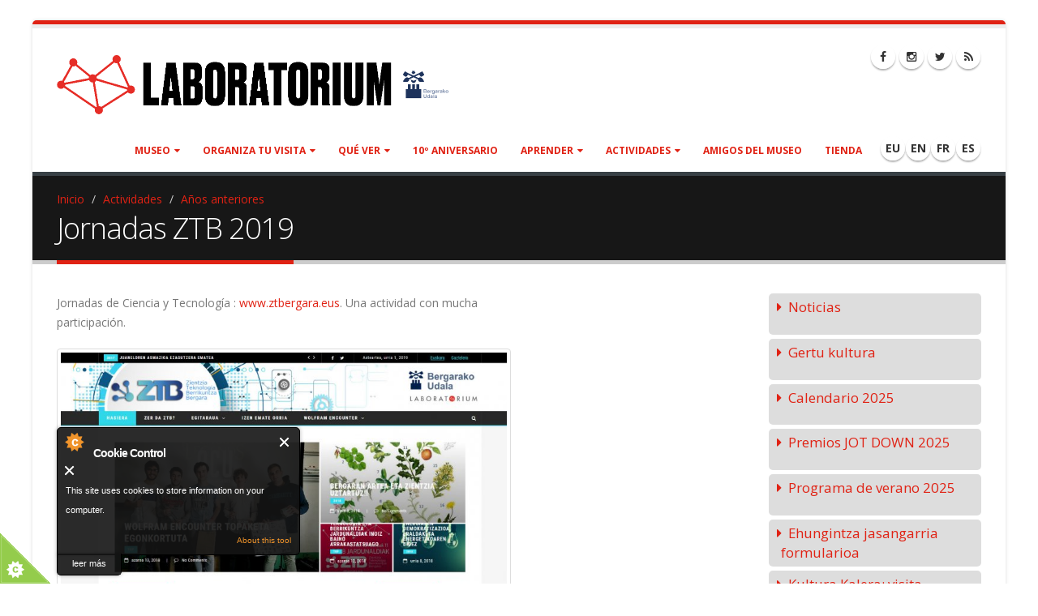

--- FILE ---
content_type: text/html; charset=utf-8
request_url: https://www.laboratorium.eus/es/ztb-jardunaldiak
body_size: 11014
content:
<!DOCTYPE html>
<!--[if lt IE 7]> <html class="ie ie6 boxed" lang="es" dir="ltr"> <![endif]-->
<!--[if IE 7]>    <html class="ie ie7 boxed" lang="es" dir="ltr"> <![endif]-->
<!--[if IE 8]>    <html class="ie ie8 boxed" lang="es" dir="ltr"> <![endif]-->
<!--[if gt IE 8]> <!--> <html class="boxed" lang="es" dir="ltr"> <!--<![endif]-->
<head>
<meta http-equiv="Content-Type" content="text/html; charset=utf-8" />
<link rel="prev" href="/es/jornadas-ztb-2020" />
<link rel="up" href="/es/aurreko-urtekoak" />
<link rel="next" href="/es/tailer/jornadas-ztb-2018" />
<link rel="shortcut icon" href="https://www.laboratorium.eus/sites/laboratorium.eus/files/favicon_0.ico" type="image/vnd.microsoft.icon" />
<meta name="viewport" content="width=device-width, initial-scale=1" />
<style type='text/css'>body {background-color: #ffffff !important;}</style> <title>Jornadas ZTB 2019 | Laboratorium Bergara Zientzia Museoa</title>

<link rel="apple-touch-icon" sizes="57x57" href="/sites/laboratorium.eus/themes/laboratorium/favicons/apple-icon-57x57.png">
<link rel="apple-touch-icon" sizes="60x60" href="/sites/laboratorium.eus/themes/laboratorium/favicons/apple-icon-60x60.png">
<link rel="apple-touch-icon" sizes="72x72" href="/sites/laboratorium.eus/themes/laboratorium/favicons/apple-icon-72x72.png">
<link rel="apple-touch-icon" sizes="76x76" href="/sites/laboratorium.eus/themes/laboratorium/favicons/apple-icon-76x76.png">
<link rel="apple-touch-icon" sizes="114x114" href="/sites/laboratorium.eus/themes/laboratorium/favicons/apple-icon-114x114.png">
<link rel="apple-touch-icon" sizes="120x120" href="/sites/laboratorium.eus/themes/laboratorium/favicons/apple-icon-120x120.png">
<link rel="apple-touch-icon" sizes="144x144" href="/sites/laboratorium.eus/themes/laboratorium/favicons/apple-icon-144x144.png">
<link rel="apple-touch-icon" sizes="152x152" href="/sites/laboratorium.eus/themes/laboratorium/favicons/apple-icon-152x152.png">
<link rel="apple-touch-icon" sizes="180x180" href="/sites/laboratorium.eus/themes/laboratorium/favicons/apple-icon-180x180.png">
<link rel="icon" type="image/png" sizes="192x192"  href="/sites/laboratorium.eus/themes/laboratorium/favicons/android-icon-192x192.png">
<link rel="icon" type="image/png" sizes="32x32" href="/sites/laboratorium.eus/themes/laboratorium/favicons/favicon-32x32.png">
<link rel="icon" type="image/png" sizes="96x96" href="/sites/laboratorium.eus/themes/laboratorium/favicons/favicon-96x96.png">
<link rel="icon" type="image/png" sizes="16x16" href="/sites/laboratorium.eus/themes/laboratorium/favicons/favicon-16x16.png">
<link rel="manifest" href="/sites/laboratorium.eus/themes/laboratorium/favicons/manifest.json">
<meta name="msapplication-TileColor" content="#ffffff">
<meta name="msapplication-TileImage" content="/sites/laboratorium.eus/themes/laboratorium/favicons/ms-icon-144x144.png">
<meta name="theme-color" content="#ffffff">

<!-- Call bootstrap.css before $scripts to resolve @import conflict with respond.js -->
<link rel="stylesheet" href="/sites/all/themes/Porto/vendor/bootstrap/bootstrap.css">
<style type="text/css" media="all">
@import url("https://www.laboratorium.eus/modules/system/system.base.css?t0ojq9");
@import url("https://www.laboratorium.eus/modules/system/system.menus.css?t0ojq9");
@import url("https://www.laboratorium.eus/modules/system/system.messages.css?t0ojq9");
@import url("https://www.laboratorium.eus/modules/system/system.theme.css?t0ojq9");
</style>
<style type="text/css" media="all">
@import url("https://www.laboratorium.eus/sites/all/modules/adaptive_image/css/adaptive-image.css?t0ojq9");
@import url("https://www.laboratorium.eus/modules/aggregator/aggregator.css?t0ojq9");
@import url("https://www.laboratorium.eus/modules/book/book.css?t0ojq9");
@import url("https://www.laboratorium.eus/modules/comment/comment.css?t0ojq9");
@import url("https://www.laboratorium.eus/sites/all/modules/date/date_api/date.css?t0ojq9");
@import url("https://www.laboratorium.eus/sites/all/modules/date/date_popup/themes/datepicker.1.7.css?t0ojq9");
@import url("https://www.laboratorium.eus/modules/field/theme/field.css?t0ojq9");
@import url("https://www.laboratorium.eus/modules/node/node.css?t0ojq9");
@import url("https://www.laboratorium.eus/modules/user/user.css?t0ojq9");
@import url("https://www.laboratorium.eus/sites/all/modules/views/css/views.css?t0ojq9");
@import url("https://www.laboratorium.eus/sites/all/modules/ckeditor/css/ckeditor.css?t0ojq9");
</style>
<style type="text/css" media="all">
@import url("https://www.laboratorium.eus/sites/all/modules/colorbox/styles/default/colorbox_style.css?t0ojq9");
@import url("https://www.laboratorium.eus/sites/all/modules/ctools/css/ctools.css?t0ojq9");
@import url("https://www.laboratorium.eus/modules/locale/locale.css?t0ojq9");
@import url("https://www.laboratorium.eus/sites/all/modules/md_slider/css/animate.css?t0ojq9");
@import url("https://www.laboratorium.eus/sites/all/modules/md_slider/css/md-slider.css?t0ojq9");
</style>
<style type="text/css" media="all">
<!--/*--><![CDATA[/*><!--*/
.md-layer-2-0-0{z-index:995 !important;}.md-layer-2-0-1{z-index:998 !important;}.md-layer-2-0-2{z-index:999 !important;}.md-layer-2-0-3{z-index:1000 !important;color:#ffffff !important;font-size:1.83333333333em;font-weight:300;font-family:"Open Sans";}.md-layer-2-0-4{z-index:997 !important;color:#ffffff !important;font-size:5.16666666667em;font-weight:800;font-family:"Open Sans";}.md-layer-2-0-5{z-index:996 !important;color:#ffffff !important;font-size:1.66666666667em;font-weight:400;font-family:"Open Sans";}

/*]]>*/-->
</style>
<style type="text/css" media="all">
@import url("https://www.laboratorium.eus/sites/all/modules/md_slider/css/md-slider-style.css?t0ojq9");
</style>
<link type="text/css" rel="stylesheet" href="//fonts.googleapis.com/css?family=Open+Sans:400,300,600,700,800" media="all" />
<style type="text/css" media="all">
@import url("https://www.laboratorium.eus/sites/all/themes/Porto/vendor/owlcarousel/owl.carousel.css?t0ojq9");
@import url("https://www.laboratorium.eus/sites/all/themes/Porto/vendor/fontawesome/css/font-awesome-legacy.css?t0ojq9");
@import url("https://www.laboratorium.eus/sites/all/themes/Porto/vendor/fontawesome/css/font-awesome.css?t0ojq9");
@import url("https://www.laboratorium.eus/sites/all/themes/Porto/vendor/simple-line-icons/css/simple-line-icons.css?t0ojq9");
@import url("https://www.laboratorium.eus/sites/all/themes/Porto/vendor/owlcarousel/owl.theme.default.css?t0ojq9");
@import url("https://www.laboratorium.eus/sites/all/themes/Porto/vendor/circle-flip-slideshow/css/component.css?t0ojq9");
@import url("https://www.laboratorium.eus/sites/all/themes/Porto/vendor/magnific-popup/magnific-popup.css?t0ojq9");
@import url("https://www.laboratorium.eus/sites/all/themes/Porto/css/theme.css?t0ojq9");
@import url("https://www.laboratorium.eus/sites/all/themes/Porto/css/theme-elements.css?t0ojq9");
@import url("https://www.laboratorium.eus/sites/all/themes/Porto/css/theme-animate.css?t0ojq9");
@import url("https://www.laboratorium.eus/sites/all/themes/Porto/css/theme-blog.css?t0ojq9");
@import url("https://www.laboratorium.eus/sites/all/themes/Porto/css/theme-shop.css?t0ojq9");
@import url("https://www.laboratorium.eus/sites/all/themes/Porto/css/drupal-styles.css?t0ojq9");
@import url("https://www.laboratorium.eus/sites/laboratorium.eus/files/less/skin.qKD_Q-2eWdchg68x1HJKbabGarMisEeqnqSswdxanKc.css?t0ojq9");
@import url("https://www.laboratorium.eus/sites/laboratorium.eus/themes/laboratorium/css/custom.css?t0ojq9");
</style>
<script type="text/javascript">
<!--//--><![CDATA[//><!--
document.cookie = 'adaptive_image=' + Math.max(screen.width, screen.height) + '; path=/';
//--><!]]>
</script>
<script type="text/javascript" src="https://www.laboratorium.eus/sites/all/modules/jquery_update/replace/jquery/1.10/jquery.min.js?v=1.10.2"></script>
<script type="text/javascript" src="https://www.laboratorium.eus/misc/jquery-extend-3.4.0.js?v=1.10.2"></script>
<script type="text/javascript" src="https://www.laboratorium.eus/misc/jquery-html-prefilter-3.5.0-backport.js?v=1.10.2"></script>
<script type="text/javascript" src="https://www.laboratorium.eus/misc/jquery.once.js?v=1.2"></script>
<script type="text/javascript" src="https://www.laboratorium.eus/misc/drupal.js?t0ojq9"></script>
<script type="text/javascript" src="https://www.laboratorium.eus/sites/all/modules/cookiecontrol/js/cookieControl-5.1.min.js?t0ojq9"></script>
<script type="text/javascript" src="https://www.laboratorium.eus/sites/all/modules/entityreference/js/entityreference.js?t0ojq9"></script>
<script type="text/javascript" src="https://www.laboratorium.eus/sites/laboratorium.eus/files/languages/es_h2v8fb0EiJqe0Iql1l9Sd5oTuWN98cdQVJdYQ9CGQlE.js?t0ojq9"></script>
<script type="text/javascript" src="https://www.laboratorium.eus/sites/all/libraries/colorbox/jquery.colorbox-min.js?t0ojq9"></script>
<script type="text/javascript" src="https://www.laboratorium.eus/sites/all/modules/colorbox/js/colorbox.js?t0ojq9"></script>
<script type="text/javascript" src="https://www.laboratorium.eus/sites/all/modules/colorbox/styles/default/colorbox_style.js?t0ojq9"></script>
<script type="text/javascript">
<!--//--><![CDATA[//><!--

      (function($){
        $(document).ready(function(){
          $(".azalpen-gehiago").hide();
          $(".gehiago-irakurri").click(function(){
            $(".azalpen-gehiago").show();
            $(".gehiago-irakurri").hide();
          });
        });
      })(jQuery);
//--><!]]>
</script>
<script type="text/javascript" src="https://www.laboratorium.eus/sites/all/modules/md_slider/js/jquery.touchwipe.js?t0ojq9"></script>
<script type="text/javascript" src="https://www.laboratorium.eus/sites/all/modules/md_slider/js/modernizr.js?t0ojq9"></script>
<script type="text/javascript" src="https://www.laboratorium.eus/sites/all/modules/md_slider/js/jquery-migrate-1.2.1.min.js?t0ojq9"></script>
<script type="text/javascript" src="https://www.laboratorium.eus/sites/all/modules/md_slider/js/jquery.easing.js?t0ojq9"></script>
<script type="text/javascript" src="https://www.laboratorium.eus/sites/all/modules/md_slider/js/md-slider.js?t0ojq9"></script>
<script type="text/javascript">
<!--//--><![CDATA[//><!--
(function($) {
      $(document).ready(function() {
          effectsIn = Drupal.settings.inEffects;
          effectsOut = Drupal.settings.outEffects;
          var options_2 = Drupal.settings.md_slider_options_2;$('#md-slider-2-block').mdSlider(options_2);
      });
    })(jQuery);
//--><!]]>
</script>
<script type="text/javascript" src="https://www.laboratorium.eus/sites/all/themes/Porto/vendor/modernizr/modernizr.js?t0ojq9"></script>
<script type="text/javascript" src="https://www.laboratorium.eus/sites/all/themes/Porto/vendor/jquery.appear/jquery.appear.js?t0ojq9"></script>
<script type="text/javascript" src="https://www.laboratorium.eus/sites/all/themes/Porto/vendor/jquery.easing/jquery.easing.js?t0ojq9"></script>
<script type="text/javascript" src="https://www.laboratorium.eus/sites/all/themes/Porto/vendor/jquery-cookie/jquery-cookie.js?t0ojq9"></script>
<script type="text/javascript" src="https://www.laboratorium.eus/sites/all/themes/Porto/vendor/bootstrap/bootstrap.js?t0ojq9"></script>
<script type="text/javascript" src="https://www.laboratorium.eus/sites/all/themes/Porto/vendor/common/common.js?t0ojq9"></script>
<script type="text/javascript" src="https://www.laboratorium.eus/sites/all/themes/Porto/vendor/jquery.validation/jquery.validation.js?t0ojq9"></script>
<script type="text/javascript" src="https://www.laboratorium.eus/sites/all/themes/Porto/vendor/jquery.stellar/jquery.stellar.js?t0ojq9"></script>
<script type="text/javascript" src="https://www.laboratorium.eus/sites/all/themes/Porto/vendor/jquery.easy-pie-chart/jquery.easy-pie-chart.js?t0ojq9"></script>
<script type="text/javascript" src="https://www.laboratorium.eus/sites/all/themes/Porto/vendor/jquery.gmap/jquery.gmap.js?t0ojq9"></script>
<script type="text/javascript" src="https://www.laboratorium.eus/sites/all/themes/Porto/vendor/jquery.lazyload/jquery.lazyload.js?t0ojq9"></script>
<script type="text/javascript" src="https://www.laboratorium.eus/sites/all/themes/Porto/vendor/isotope/jquery.isotope.js?t0ojq9"></script>
<script type="text/javascript" src="https://www.laboratorium.eus/sites/all/themes/Porto/vendor/owlcarousel/owl.carousel.js?t0ojq9"></script>
<script type="text/javascript" src="https://www.laboratorium.eus/sites/all/themes/Porto/vendor/jflickrfeed/jflickrfeed.js?t0ojq9"></script>
<script type="text/javascript" src="https://www.laboratorium.eus/sites/all/themes/Porto/vendor/magnific-popup/jquery.magnific-popup.js?t0ojq9"></script>
<script type="text/javascript" src="https://www.laboratorium.eus/sites/all/themes/Porto/vendor/vide/vide.js?t0ojq9"></script>
<script type="text/javascript" src="https://www.laboratorium.eus/sites/all/themes/Porto/vendor/circle-flip-slideshow/js/jquery.flipshow.js?t0ojq9"></script>
<script type="text/javascript" src="https://www.laboratorium.eus/sites/all/themes/Porto/js/custom.js?t0ojq9"></script>
<script type="text/javascript">
<!--//--><![CDATA[//><!--
jQuery.extend(Drupal.settings, {"basePath":"\/","pathPrefix":"es\/","setHasJsCookie":0,"ajaxPageState":{"theme":"laboratorium","theme_token":"aqDVZmVgVVzwRYRjtr9OwMpc9lQ0rYAKGlpZXqROFZY","js":{"0":1,"1":1,"2":1,"3":1,"sites\/all\/themes\/Porto\/js\/theme.js":1,"sites\/all\/themes\/Porto\/js\/views\/view.home.js":1,"sites\/all\/themes\/Porto\/js\/theme.init.js":1,"4":1,"sites\/all\/modules\/jquery_update\/replace\/jquery\/1.10\/jquery.min.js":1,"misc\/jquery-extend-3.4.0.js":1,"misc\/jquery-html-prefilter-3.5.0-backport.js":1,"misc\/jquery.once.js":1,"misc\/drupal.js":1,"sites\/all\/modules\/cookiecontrol\/js\/cookieControl-5.1.min.js":1,"sites\/all\/modules\/entityreference\/js\/entityreference.js":1,"public:\/\/languages\/es_h2v8fb0EiJqe0Iql1l9Sd5oTuWN98cdQVJdYQ9CGQlE.js":1,"sites\/all\/libraries\/colorbox\/jquery.colorbox-min.js":1,"sites\/all\/modules\/colorbox\/js\/colorbox.js":1,"sites\/all\/modules\/colorbox\/styles\/default\/colorbox_style.js":1,"5":1,"sites\/all\/modules\/md_slider\/js\/jquery.touchwipe.js":1,"sites\/all\/modules\/md_slider\/js\/modernizr.js":1,"sites\/all\/modules\/md_slider\/js\/jquery-migrate-1.2.1.min.js":1,"sites\/all\/modules\/md_slider\/js\/jquery.easing.js":1,"sites\/all\/modules\/md_slider\/js\/md-slider.js":1,"6":1,"sites\/all\/themes\/Porto\/vendor\/modernizr\/modernizr.js":1,"sites\/all\/themes\/Porto\/vendor\/jquery.appear\/jquery.appear.js":1,"sites\/all\/themes\/Porto\/vendor\/jquery.easing\/jquery.easing.js":1,"sites\/all\/themes\/Porto\/vendor\/jquery-cookie\/jquery-cookie.js":1,"sites\/all\/themes\/Porto\/vendor\/bootstrap\/bootstrap.js":1,"sites\/all\/themes\/Porto\/vendor\/common\/common.js":1,"sites\/all\/themes\/Porto\/vendor\/jquery.validation\/jquery.validation.js":1,"sites\/all\/themes\/Porto\/vendor\/jquery.stellar\/jquery.stellar.js":1,"sites\/all\/themes\/Porto\/vendor\/jquery.easy-pie-chart\/jquery.easy-pie-chart.js":1,"sites\/all\/themes\/Porto\/vendor\/jquery.gmap\/jquery.gmap.js":1,"sites\/all\/themes\/Porto\/vendor\/jquery.lazyload\/jquery.lazyload.js":1,"sites\/all\/themes\/Porto\/vendor\/isotope\/jquery.isotope.js":1,"sites\/all\/themes\/Porto\/vendor\/owlcarousel\/owl.carousel.js":1,"sites\/all\/themes\/Porto\/vendor\/jflickrfeed\/jflickrfeed.js":1,"sites\/all\/themes\/Porto\/vendor\/magnific-popup\/jquery.magnific-popup.js":1,"sites\/all\/themes\/Porto\/vendor\/vide\/vide.js":1,"sites\/all\/themes\/Porto\/vendor\/circle-flip-slideshow\/js\/jquery.flipshow.js":1,"sites\/all\/themes\/Porto\/js\/custom.js":1},"css":{"modules\/system\/system.base.css":1,"modules\/system\/system.menus.css":1,"modules\/system\/system.messages.css":1,"modules\/system\/system.theme.css":1,"sites\/all\/modules\/adaptive_image\/css\/adaptive-image.css":1,"modules\/aggregator\/aggregator.css":1,"modules\/book\/book.css":1,"modules\/comment\/comment.css":1,"sites\/all\/modules\/date\/date_api\/date.css":1,"sites\/all\/modules\/date\/date_popup\/themes\/datepicker.1.7.css":1,"modules\/field\/theme\/field.css":1,"modules\/node\/node.css":1,"modules\/user\/user.css":1,"sites\/all\/modules\/views\/css\/views.css":1,"sites\/all\/modules\/ckeditor\/css\/ckeditor.css":1,"sites\/all\/modules\/colorbox\/styles\/default\/colorbox_style.css":1,"sites\/all\/modules\/ctools\/css\/ctools.css":1,"modules\/locale\/locale.css":1,"sites\/all\/modules\/md_slider\/css\/animate.css":1,"sites\/all\/modules\/md_slider\/css\/md-slider.css":1,"0":1,"sites\/all\/modules\/md_slider\/css\/md-slider-style.css":1,"\/\/fonts.googleapis.com\/css?family=Open+Sans:400,300,600,700,800":1,"sites\/all\/themes\/Porto\/vendor\/owlcarousel\/owl.carousel.css":1,"sites\/all\/themes\/Porto\/vendor\/fontawesome\/css\/font-awesome-legacy.css":1,"sites\/all\/themes\/Porto\/vendor\/fontawesome\/css\/font-awesome.css":1,"sites\/all\/themes\/Porto\/vendor\/simple-line-icons\/css\/simple-line-icons.css":1,"sites\/all\/themes\/Porto\/vendor\/owlcarousel\/owl.theme.default.css":1,"sites\/all\/themes\/Porto\/vendor\/prettyPhoto\/css\/prettyPhoto.css":1,"sites\/all\/themes\/Porto\/vendor\/circle-flip-slideshow\/css\/component.css":1,"sites\/all\/themes\/Porto\/vendor\/magnific-popup\/magnific-popup.css":1,"sites\/all\/themes\/Porto\/vendor\/isotope\/jquery.isotope.css":1,"sites\/all\/themes\/Porto\/css\/theme.css":1,"sites\/all\/themes\/Porto\/css\/theme-elements.css":1,"sites\/all\/themes\/Porto\/css\/theme-animate.css":1,"sites\/all\/themes\/Porto\/css\/theme-blog.css":1,"sites\/all\/themes\/Porto\/css\/theme-shop.css":1,"sites\/all\/themes\/Porto\/css\/drupal-styles.css":1,"sites\/all\/themes\/Porto\/css\/less\/skin.less":1,"sites\/laboratorium.eus\/themes\/laboratorium\/css\/custom.css":1}},"colorbox":{"opacity":"0.85","current":"{current} de {total}","previous":"\u00ab Anterior","next":"Siguiente \u00bb","close":"Cerrar","maxWidth":"98%","maxHeight":"98%","fixed":true,"mobiledetect":true,"mobiledevicewidth":"480px","file_public_path":"\/sites\/laboratorium.eus\/files","specificPagesDefaultValue":"admin*\nimagebrowser*\nimg_assist*\nimce*\nnode\/add\/*\nnode\/*\/edit\nprint\/*\nprintpdf\/*\nsystem\/ajax\nsystem\/ajax\/*"},"jcarousel":{"ajaxPath":"\/es\/jcarousel\/ajax\/views"},"inEffects":["bounceIn","bounceInDown","bounceInUp","bounceInLeft","bounceInRight","fadeIn","fadeInUp","fadeInDown","fadeInLeft","fadeInRight","fadeInUpBig","fadeInDownBig","fadeInLeftBig","fadeInRightBig","flipInX","flipInY","foolishIn","lightSpeedIn","puffIn","rollIn","rotateIn","rotateInDownLeft","rotateInDownRight","rotateInUpLeft","rotateInUpRight","twisterInDown","twisterInUp","swap","swashIn","tinRightIn","tinLeftIn","tinUpIn","tinDownIn","vanishIn","bounceIn","bounceInDown","bounceInUp","bounceInLeft","bounceInRight","fadeIn","fadeInUp","fadeInDown","fadeInLeft","fadeInRight","fadeInUpBig","fadeInDownBig","fadeInLeftBig","fadeInRightBig","flipInX","flipInY","foolishIn","lightSpeedIn","puffIn","rollIn","rotateIn","rotateInDownLeft","rotateInDownRight","rotateInUpLeft","rotateInUpRight","twisterInDown","twisterInUp","swap","swashIn","tinRightIn","tinLeftIn","tinUpIn","tinDownIn","vanishIn"],"outEffects":["bombRightOut","bombLeftOut","bounceOut","bounceOutDown","bounceOutUp","bounceOutLeft","bounceOutRight","fadeOut","fadeOutUp","fadeOutDown","fadeOutLeft","fadeOutRight","fadeOutUpBig","fadeOutDownBig","fadeOutLeftBig","fadeOutRightBig","flipOutX","flipOutY","foolishOut","hinge","holeOut","lightSpeedOut","puffOut","rollOut","rotateOut","rotateOutDownLeft","rotateOutDownRight","rotateOutUpLeft","rotateOutUpRight","rotateDown","rotateUp","rotateLeft","rotateRight","swashOut","tinRightOut","tinLeftOut","tinUpOut","tinDownOut","vanishOut","bombRightOut","bombLeftOut","bounceOut","bounceOutDown","bounceOutUp","bounceOutLeft","bounceOutRight","fadeOut","fadeOutUp","fadeOutDown","fadeOutLeft","fadeOutRight","fadeOutUpBig","fadeOutDownBig","fadeOutLeftBig","fadeOutRightBig","flipOutX","flipOutY","foolishOut","hinge","holeOut","lightSpeedOut","puffOut","rollOut","rotateOut","rotateOutDownLeft","rotateOutDownRight","rotateOutUpLeft","rotateOutUpRight","rotateDown","rotateUp","rotateLeft","rotateRight","swashOut","tinRightOut","tinLeftOut","tinUpOut","tinDownOut","vanishOut"],"md_slider_options_2":{"fullwidth":true,"transitionsSpeed":800,"width":"960","height":"700","enableDrag":true,"responsive":true,"pauseOnHover":true,"loop":true,"showLoading":false,"loadingPosition":"bottom","showArrow":false,"showBullet":false,"posBullet":"5","showThumb":false,"posThumb":"1","slideShowDelay":"8000","slideShow":false,"styleBorder":"0","styleShadow":"0","videoBox":false}});
//--><!]]>
</script>

<!-- IE Fix for HTML5 Tags -->
<!--[if lt IE 9]>
  <script src="http://html5shiv.googlecode.com/svn/trunk/html5.js"></script>
<![endif]-->

<!--[if IE]>
  <link rel="stylesheet" href="/sites/all/themes/Porto/css/ie.css">
<![endif]-->

<!--[if lte IE 8]>
  <script src="/sites/all/themes/Porto/vendor/respond.js"></script>
<![endif]-->

<!-- Web Fonts  -->
<link href="//fonts.googleapis.com/css?family=Open+Sans:400,300,600,700,800&subset=latin,latin-ext" type="text/css" rel="stylesheet">
<link href='//fonts.googleapis.com/css?family=Shadows+Into+Light' rel='stylesheet' type='text/css'>

<!-- User defined CSS --><style type='text/css'>#header .header-nav.header-nav-push-top{
      margin-top: 0px;
}</style><!-- End user defined CSS -->  
</head>
<body class="html not-front not-logged-in no-sidebars page-node page-node- page-node-374 node-type-orrialde i18n-es boxed">

<div class="body">
  <header id="header" data-plugin-options='{"stickyEnabled": true, "stickyEnableOnBoxed": true, "stickyEnableOnMobile": true, "stickyStartAt": 5, "stickySetTop": "-5px", "stickyChangeLogo": true}'>
	  <div class="header-body">
      <div class="header-container container">
	      
	      <div class="header-row">
          <div class="header-column" style="width: 30em;">
	           
			      				      				    			    
			      				      <div class="header-logo img-responsive">
					      <a href="/es" title="Inicio" rel="home" id="logo">
					        <img src="https://www.laboratorium.eus/sites/laboratorium.eus/files/laboratorium-logoa_10urte-01_0.png" alt="Inicio" height="75" data-sticky-height="75" data-sticky-top="0" />
					      </a>
				      </div>
				    				     
				    				      <div id="name-and-slogan" class="hidden">
				
				        				          					          <div id="site-name" class="hidden">
					            <a href="/es" title="Inicio" rel="home"><span>Laboratorium Bergara Zientzia Museoa</span></a>
					          </div>
					          
				        				
				        				          <div id="site-slogan" class="hidden">
				            Bergara				          </div>
				        				
				      </div> <!-- /#name-and-slogan -->
					  				    				    
          </div>

		      <div class="header-column keinu-hizkuntza-ikur">
						<a href="/es/keinu-hizkuntza-museoan"><img src="/sites/laboratorium.eus/files/keinu-hizkuntza-bidez.png" /></a>
					</div>
          
          <div class="header-column header-column-valign-top">  
	    
				    				    <div class="header-search hidden-xs">
				        
<ul class="header-social-icons social-icons hidden-xs">
	<li class="social-icons-facebook"><a href="https://www.facebook.com/Laboratorium-Museoa-1390205014340354/?fref=ts" target="_blank" title="Facebook"><i class="fa fa-facebook"></i></a></li>
	<li class="social-icons-instagram"><a href="https://www.instagram.com/laboratoriummuseoa/" target="_blank" title="Instagram"><i class="fa fa-instagram"></i></a></li>
	<li class="social-icons-twitter"><a href="https://twitter.com/BergaraMuseoa" target="_blank" title="Twitter"><i class="fa fa-twitter"></i></a></li>
        <li class="social-icons-rss"><a href="/rss.xml" target="_blank" title="RSS"><i class="fa fa-rss"></i></a></li>
</ul>
<!--
<style>
/*
@media only screen and (max-width: 640px){ #header div.header-body { background-image: none !important; } }
#header div.header-body {
  background-repeat: no-repeat;
  background-image: url('/sites/all/files/bergarako-udalarena.png');
  background-position: 80% top;
  border-top: 0px solid white;
}
*/
</style>-->
<!--<div style="padding-top:45px;"><a href="http://www.bergara.eus" target="_blank"><img src="http://bergara.eus/sites/laboratorium.eus/files/bergarako-udala-mini.png" width="151" height="30" /></a></div>-->				    </div>
				    
			      			      
          </div>  
	      </div>  
      </div> 

      <div class="header-container container header-nav header-nav-push-top">
  
		    <button class="btn header-btn-collapse-nav" data-toggle="collapse" data-target=".header-nav-main">
					<i class="fa fa-bars"></i>
				</button>
				
				  
<ul class="header-social-icons social-icons"><li><b><a href="/eu/ztb-jardunaldiak">EU</a></b></li><li><b><a href="/en/ztb-jardunaldiak">EN</a></b></li><li><b><a href="/fr/node/374">FR</a></b></li><li><b><a href="/es/ztb-jardunaldiak" class="active">ES</a></b></li></ul>				 
		    <div class="header-nav-main header-nav-main-effect-1 header-nav-main-sub-effect-1 collapse">
		      <nav class="nav-main">
		          
<ul class="nav nav-pills nav-main" id="mainMenu"><li class="dropdown 3466"><a href="/es/museo" class="dropdown-toggle disabled">Museo</a><ul class="dropdown-menu"><li><a href="/es/museo/presentacion">Presentación</a></li><li><a href="/es/museo/real-seminario-de-bergara-agente-innovador">Real Seminario de Bergara</a></li><li><a href="https://www.laboratorium.eus/es/la-european-physical-society-eps-nos-ha-nombrado-historic-site" title="">La European Physical Society (EPS) nos ha nombrado Historic Site</a></li><li><a href="https://www.laboratorium.eus/es/museo/wolframio-extraordinario-descubrimiento-hermanos-elhuyar" title="">El descubrimiento del Wolframio</a></li><li><a href="/es/museo/purificacion-platino-descubrimiento-secreto">La purificación del platino</a></li><li><a href="/es/museo/protagonistas">Personajes protagonistas</a></li><li><a href="/es/museo/depositos">Depósitos</a></li></ul></li><li class="dropdown 4357"><a href="/es/organiza-tu-visita" class="dropdown-toggle disabled">Organiza tu visita</a><ul class="dropdown-menu"><li><a href="/es/museo/informacion-practica">Información práctica</a></li><li><a href="https://www.laboratorium.eus/es/museo/imagenes-panoramicas" title="">Imágenes panorámicas</a></li></ul></li><li class="dropdown 4359"><a href="/es/que-ver" class="dropdown-toggle disabled">Qué ver</a><ul class="dropdown-menu"><li><a href="/es/agenda" title="">Agenda</a></li><li class="dropdown-submenu"><a href="/es/colecciones">Colección</a><ul class="dropdown-menu"><li><a href="/es/coleccion/instrumentos-cientificos">Instrumentos científicos</a></li><li><a href="/es/colecciones/zoologia">Zoología</a></li><li><a href="/es/coleccion/anatomia-humana">Anatomía humana</a></li><li><a href="/es/coleccion/geologia">Geología</a></li></ul></li><li><a href="/es/exposiciones">Exposiciones temporales</a></li></ul></li><li><a href="https://www.laboratorium.eus/eu/10en-urteurrena" title="">10º aniversario</a></li><li class="dropdown 4282"><a href="/es/aprender" class="dropdown-toggle disabled">Aprender</a><ul class="dropdown-menu"><li><a href="/es/adultos">Adultos/as</a></li><li><a href="/es/estudiantes">Estudiantes</a></li></ul></li><li class="dropdown 4361"><a href="/es/actividades" class="dropdown-toggle disabled">Actividades</a><ul class="dropdown-menu"><li><a href="http://www.laboratorium.eus/es/albisteak" title="">Noticias</a></li><li><a href="/es/gertu-kultura" title="">Gertu kultura</a></li><li><a href="/es/aurreko-urtekoak">Años anteriores</a></li></ul></li><li><a href="/es/museoaren-lagun-egin" title="">Amigos del museo</a></li><li><a href="/es/denda" title="">Tienda</a></li></ul>		      </nav>
		    </div>  
		  </div>
      
	  </div>  	
	</header>
	<!-- end header --> 

	<div role="main" class="main">
	
	  	  <section class="page-header breadcrumb-wrap">
		  <div class="container">
		    				<div class="row">
					<div class="col-md-12">
						<div id="breadcrumbs"><ul class="breadcrumb"><li><a href="/es">Inicio</a></li> <li><a href="/es/actividades">Actividades</a></li> <li><a href="/es/aurreko-urtekoak">Años anteriores</a></li> </ul> </div>	
					</div>
				</div>
								
				<div class="row">
					<div class="col-md-12">
						<h1>Jornadas ZTB 2019</h1>
					</div>
				</div>
			</div>
		</section>
	  	  
	  	  <div id="content" class="content full">
	    <div class="container">
	      <div class="row">
		      
			    <div class="col-md-12">
		        			    </div>
			    
			    			
					<div class="col-md-9">
					  
			     				      			      		
					    <div class="region region-content">
    <div id="block-system-main" class="block block-system">

    
  <div class="content">
    
  
<article id="node-374" class="node node-orrialde clearfix" about="/es/ztb-jardunaldiak" typeof="sioc:Item foaf:Document">
    <header>
        <span property="dc:title" content="Jornadas ZTB 2019" class="rdf-meta element-hidden"></span><span property="sioc:num_replies" content="0" datatype="xsd:integer" class="rdf-meta element-hidden"></span>      </header>
    <!--
THIS FILE IS NOT USED AND IS HERE AS A STARTING POINT FOR CUSTOMIZATION ONLY.
See http://api.drupal.org/api/function/theme_field/7 for details.
After copying this file to your theme's folder and customizing it, remove this
HTML comment.
-->
<div class="field field-name-body field-type-text-with-summary field-label-hidden">
    <div class="field-items">
          <div class="field-item even" property="content:encoded"><p>Jornadas de Ciencia y Tecnología :&nbsp;<a href="http://ztbergara.eus/" target="_blank">www.ztbergara.eus</a>. Una actividad con mucha participación.</p>

<p><a class="colorbox colorbox-insert-image" href="https://www.laboratorium.eus/sites/laboratorium.eus/files/orrialde-argazki/ztb-bergara.jpg"><img alt="Jornadas ZTB 2019. Página home de la website." class="image-large thumbnail" src="/sites/laboratorium.eus/files/styles/large/public/orrialde-argazki/ztb-bergara.jpg?itok=0rh8Vckm" /> </a></p>



</div>
      </div>
</div>
  <div id="book-navigation-371" class="book-navigation">
    
        <div class="page-links clearfix">
              <a href="/es/jornadas-ztb-2020" class="page-previous" title="Ir a la página anterior">‹ Jornadas ZTB 2020</a>
                    <a href="/es/aurreko-urtekoak" class="page-up" title="Ir a la página madre">arriba</a>
                    <a href="/es/tailer/jornadas-ztb-2018" class="page-next" title="Ir a la página siguiente">Jornadas ZTB 2018 ›</a>
          </div>
    
  </div>
    <footer>
          </footer>
    </article>

  </div>
</div>
  </div>
			      
					</div>
			  
				  				  <div class="col-md-3">
				      <div class="region region-sidebar-right">
    
<div id="block-i18n-book-navigation-i18n-book-navigation" class="block block-i18n-book-navigation">

    
  <div class="content">
    <ul class="menu"><li class="first collapsed"><a href="/es/noticias">Noticias</a></li>
<li class="collapsed"><a href="/es/gertu-kultura">Gertu kultura</a></li>
<li class="leaf"><a href="/es/calendario-2025">Calendario 2025</a></li>
<li class="leaf"><a href="/es/premios-jot-down-2025">Premios JOT DOWN 2025</a></li>
<li class="leaf"><a href="/es/udako-programa-2025">Programa de verano 2025</a></li>
<li class="leaf"><a href="/es/eskaera-orria/ehungintza-jasangarria-formularioa">Ehungintza jasangarria formularioa</a></li>
<li class="leaf"><a href="/es/kultura-kalera-bisita-gidatu-berezia">Kultura Kalera: visita especial</a></li>
<li class="leaf"><a href="/es/documental-urak-aske">Documental Urak aske</a></li>
<li class="collapsed"><a href="/es/tailer/conferencias-sobre-transicion-socioecologica">Conferencias sobre transición socioecológica</a></li>
<li class="leaf"><a href="/es/ipuin-kontalaria-museoan-sorgina-txirulina-ipuin-kontalaria-hidrogeno-berdea-sukaldatzen">Cuentacuentos en el museo con Sorgina Txirulina</a></li>
<li class="expanded active-trail"><a href="/es/aurreko-urtekoak" class="active-trail">Años anteriores</a><ul class="menu"><li class="first collapsed"><a href="/es/programa-verano-2024">Programa verano 2024</a></li>
<li class="collapsed"><a href="/es/node/849">ZTB jardunaldiak 2024</a></li>
<li class="leaf"><a href="/es/tailer/taller-de-ilustracion-cientifica-iii-edicion">Taller de Ilustración Científica. III edición.</a></li>
<li class="leaf"><a href="/es/ondarearen-europako-jardunaldiak-2021">Jornadas Europeas del Patrimonio 2021</a></li>
<li class="leaf"><a href="/es/ondarearen-europako-jardunaldiak-2020-laboratoriumen">Jornadas Europeas del Patrimonio 2020 en Laboratorium</a></li>
<li class="leaf"><a href="/es/organizada-una-charla-visita-para-conocer-las-esculturas-goticas-de-la-ermita-de-san-juan">Organizada una charla-visita para conocer las esculturas góticas de la ermita de San Juan</a></li>
<li class="collapsed"><a href="/es/programa-de-verano-2023">Programa de verano 2023</a></li>
<li class="collapsed"><a href="/es/udako-programa-2022">Programa de verano 2022</a></li>
<li class="collapsed"><a href="/es/programa-verano-2021">Programa de verano 2021</a></li>
<li class="leaf"><a href="/es/programa-de-verano">Programa de verano 2019</a></li>
<li class="collapsed"><a href="/es/ztb-jardunaldiak-2023">ZTB jardunaldiak 2023</a></li>
<li class="collapsed"><a href="/es/jornadas-ztb-2022">Jornadas ZTB 2022</a></li>
<li class="collapsed"><a href="/es/ztb-jardunaldiak-2021">Jornadas ZTB 2021</a></li>
<li class="leaf"><a href="/es/jornadas-ztb-2020">Jornadas ZTB 2020</a></li>
<li class="leaf active-trail"><a href="/es/ztb-jardunaldiak" class="active-trail active">Jornadas ZTB 2019</a></li>
<li class="leaf"><a href="/es/tailer/jornadas-ztb-2018">Jornadas ZTB 2018</a></li>
<li class="leaf"><a href="/es/tailer/jornadas-de-ciencia-tecnologia-e-innovacion">Jornadas ZTB 2017</a></li>
<li class="collapsed"><a href="/es/visita-guiada-25-septiembre">Visita guiada especial el 25 de Septiembre</a></li>
<li class="leaf"><a href="/es/tailer/programa-de-verano">Programa de verano 2017</a></li>
<li class="leaf"><a href="/es/tailer/udako-programa-2018">Programa de verano 2018</a></li>
<li class="leaf"><a href="/es/tailer/la-restauracion-de-piezas-del-museo-laboratorium-y-obras-de-arte-de-Bergara">Charla-Presentación: La restauración de piezas del museo Laboratorium y obras de arte de Bergara</a></li>
<li class="last leaf"><a href="/es/programa-de-navidad">Programa de Navidad 2019/20</a></li>
</ul></li>
<li class="leaf"><a href="/es/tailer/ciencia-en-la-cocina">Ciencia en la cocina</a></li>
<li class="leaf"><a href="/es/tailer/concurso-del-juego-de-cartas-historium">Concurso del juego de cartas Historium</a></li>
<li class="leaf"><a href="/es/tailer/concurso-online-laboratorium-sekretua">Concurso online Laboratorium Sekretua</a></li>
<li class="leaf"><a href="/es/tailer/concurso-de-mujeres-cientificas-5o-y-6o-de-educacion-primaria">Concurso de Mujeres Científicas – 5.º y 6.º de Educación Primaria</a></li>
<li class="leaf"><a href="/es/tailer/visita-guiada-los-jardines-historicos">Visita guiada a los jardines históricos</a></li>
<li class="leaf"><a href="/es/node/947">Ondarea eraikitzen: hArriaren bidez idatzitako historia</a></li>
<li class="leaf"><a href="/es/san-sebastian-moda-festival-ha-vestido-de-gala-y-llenado-hasta-arriba-el-museo-laboratorium">San Sebastián Moda Festival ha vestido de gala y llenado hasta arriba el Museo Laboratorium</a></li>
<li class="leaf"><a href="/es/tailer/jornadas-cti">Jornadas CTI</a></li>
<li class="last leaf"><a href="/es/tailer/visita-guiada-la-torre-olaso-0">Visita guiada a la Torre Olaso</a></li>
</ul>  </div>
</div>  </div>
				  </div>
				  			    
			  </div>
	    </div>  
	  </div>  
	  
	</div>

    
  <footer id="footer">
    	  <div class="container main-footer">
	    <div class="row">
	    
	      				<div class="footer-ribbon">
					<span><em class="placeholder">Laboratorium Bergara</em></span>
				</div>
	      			  
			  		    <div class="col-md-3">
				    <div class="region region-footer-1">
      <div class="region region-footer-1">
      <div class="region region-footer-1">
    <div id="block-block-52" class="block block-block">

    
  <div class="content">
    
<style>
.elebidun{
  display: none;
}
.hi-es {
  display: block;
}
</style>
  </div>
</div>
<div id="block-block-10" class="block block-block">

    
  <div class="content">
    <h2 class="elebidun hi-eu">Neguko ordutegia</h2>
<h2 class="elebidun hi-eu"><span style="font-size:20px;">Irailak 17 - Ekainak 30</span></h2>
<ul class="elebidun hi-eu">
	<li>Astelehen eta astearteetan: itxita</li>
	<li>Asteazken eta ostegunetan: 10:00&ndash;14:00</li>
	<li>Ostiral eta larunbatetan: 10:00&ndash;14:00 / 16:00&ndash;19:00</li>
	<li>Igande eta jai egunetan: 10:00&ndash;13:00</li>
</ul>
<h2 class="elebidun hi-eu">Udako ordutegia</h2>
<h2 class="elebidun hi-eu"><span style="font-size:20px;">Uztailak 1 - Irailak 16</span></h2>
<ul class="elebidun hi-eu">
	<li>Astelehenetik larunbatera: 10:00-14:00 / 16:00-19:00</li>
	<li>Igande eta jai egunetan: 10:00-13:00</li>
</ul>

<h2 class="elebidun hi-es">Horario invierno</h2>
<h2 class="elebidun hi-es"><span style="font-size:20px;">17 de septiembre - 30 de junio</span></h2>
<ul class="elebidun hi-es">
	<li>Lunes y martes: cerrado</li>
	<li>Miércoles y jueves: 10:00 – 14:00</li>
	<li>Viernes y sábados: 10:00 – 14:00 / 16:00 – 19:00</li>
	<li>Domingos y festivos: 10:00 – 13:00</li>
</ul>
<h2 class="elebidun hi-es">Horario de verano</h2>
<h2 class="elebidun hi-es"><span style="font-size:20px;">Del 1 de julio al 16 de septiembre</span></h2>
<ul class="elebidun hi-es">
	<li>De lunes a sábado 10:00 – 14:00 / 16:00 – 19:00</li>
	<li>Domingos y festivos 10:00 – 13:00</li>
</ul>

<h2 class="elebidun hi-fr">Horaires d'hiver</h2>

<h2 class="elebidun hi-fr"><span style="font-size:20px;">17 septembre - 30 juin</span></h2>
<ul class="elebidun hi-fr">
	<li>Lundi et mardi: fermé</li>
	<li>Mercredi et jeudi: 10h00 – 14h00</li>
	<li>Vendredis et samedis: 10h00 – 14h00  / 16h00 – 19h00</li>
	<li>Dimanches et jours fériés: 10h00 – 13h00</li>
</ul>
<h2 class="elebidun hi-fr">Horaire d'été</h2>
<h2 class="elebidun hi-fr"><span style="font-size:20px;">Du 1er Juillet au 16 Septembre</span></h2>
<ul class="elebidun hi-fr">
	<li>Du Lundi au Samedi 10:00 – 14:00 / 16:00 – 19:00</li>
	<li>Dimanche 10:00 – 13:00</li>
</ul>

<h2 class="elebidun hi-en">Winter hours</h2>
<h2 class="elebidun hi-en"><span style="font-size:20px;">September 17 - June 30</span></h2>
<ul class="elebidun hi-en">
	<li>Monday and Tuesday: closed</li>
	<li>Wednesday and Thursday: 10.00 – 14.00</li>
	<li>Fridays and Saturdays: 10:00 – 14:00 / 16:00 – 19:00</li>
	<li>Sundays and holidays: 10.00 – 13.00</li>
</ul>
<h2 class="elebidun hi-en">Summer schedule</h2>
<h2 class="elebidun hi-en"><span style="font-size:20px;">July 1 - September 16</span></h2>
<ul class="elebidun hi-en">
	<li>From Monday to Saturday 10:00 – 14:00  / 16:00 – 19:00</li>
	<li>Sundays 10:00 – 13:00</li>
</ul>



  </div>
</div>
<div id="block-block-53" class="block block-block">

    
  <div class="content">
    <script>
  (function(i,s,o,g,r,a,m){i['GoogleAnalyticsObject']=r;i[r]=i[r]||function(){
  (i[r].q=i[r].q||[]).push(arguments)},i[r].l=1*new Date();a=s.createElement(o),
  m=s.getElementsByTagName(o)[0];a.async=1;a.src=g;m.parentNode.insertBefore(a,m)
  })(window,document,'script','https://www.google-analytics.com/analytics.js','ga');

  ga('create', 'UA-85988931-1', 'auto');
  ga('send', 'pageview');

</script>  </div>
</div>
  </div>
  </div>
  </div>
		    </div>
		    		    
		    		    <div class="col-md-3">   
				    <div class="region region-footer-2">
      <div class="region region-footer-2">
    <div id="block-block-12" class="block block-block">

    
  <div class="content">
    <h2>Contacta con nosotros</h2>

<ul class="contact">
	<li><p><strong>Dirección:</strong> Juan Irazabal pasealekua, 1. 20570 Bergara</p></li>
	<li><p><strong>Teléfono:</strong> 943 769 003</p></li>
	<li><p><strong>Correo electrónico:</strong> <a href="mailto:laboratorium@bergara.eus">laboratorium@bergara.eus</a></p>	</li>
</ul>

  </div>
</div>
  </div>
  </div>
		    </div>
		    		    
		    		    <div class="col-md-4">
				    <div class="region region-footer-3">
      <div class="region region-footer-3">
    <div id="block-block-13" class="block block-block">

    
  <div class="content">
    <h2 class="elebidun hi-eu">Sare sozialak</h2>
<h2 class="elebidun hi-es">Redes sociales</h2>
<h2 class="elebidun hi-fr">Réseaux sociaux</h2>
<h2 class="elebidun hi-en">Social networks</h2>
<h2 class="elebidun hi-ca">Xarxes socials</h2>
<ul class="header-social-icons social-icons hidden-xs">
	<li class="social-icons-facebook"><a href="https://www.facebook.com/Laboratorium-Museoa-1390205014340354/?fref=ts" target="_blank" title="Facebook"><i class="fa fa-facebook"></i></a></li>
	<li class="social-icons-instagram"><a href="https://www.instagram.com/laboratoriummuseoa/" target="_blank" title="Instagram"><i class="fa fa-instagram"></i></a></li>
	<li class="social-icons-twitter"><a href="https://twitter.com/BergaraMuseoa" target="_blank" title="Twitter"><i class="fa fa-twitter"></i></a></li>
	<li class="social-icons-rss"><a href="/rss.xml" target="_blank" title="Twitter"><i class="fa fa-rss"></i></a></li>
</ul>  </div>
</div>
<div id="block-system-user-menu" class="block block-system block-menu">

    <h2>Nire kontua</h2>
  
  <div class="content">
    <ul class="menu"><li class="first last leaf"><a href="/es/user" title="">Saioa hasi</a></li>
</ul>  </div>
</div>
  </div>
  </div>
		    </div>
		    		    
		    		    <div class="col-md-2">
				    <div class="region region-footer-4">
      <div class="region region-footer-4">
    <div id="block-block-49" class="block block-block">

    
  <div class="content">
    <h3><i class="fa fa-copyright" aria-hidden="true"></i></h3>
<p class="elebidun hi-eu"> Webgune honetako edukiak ezin dira berrerabili egilearen baimenik gabe.</p>
<p class="elebidun hi-es"> No se pueden reutilizar los contenidos de esta web sin permiso del autor.</p>
<p class="elebidun hi-en">The content of this website may not be used without the publisher's permission.</p>
<p class="elebidun hi-fr">Le contenu de ce site ne peut être réutilisé sans l’autorisation préalable de l’auteur.</p>
<p class="elebidun hi-ca"> No se pueden reutilizar los contenidos de esta web sin permiso del autor.</p>
<!--<p><a href="http://creativecommons.org/licenses/by-nc-nd/4.0/" target="_blank" rel="nofollow"><img src="http://www.bergara.eus/sites/laboratorium.eus/files/by-nc-nd.eu_petit.png" width="118" height="41" /></a></p>-->
<p><a href="https://www.laboratorium.eus/sites/laboratorium.eus/files/orrialde-argazki/logo-etikoa.jpg" target="_blank" rel="nofollow"><img src="https://www.laboratorium.eus/sites/laboratorium.eus/files/orrialde-argazki/logo-etikoa.jpg" width="138" height="190" /></a></p>
  </div>
</div>
  </div>
  </div>
		    </div>
		    			    
			</div>  
	  </div>	
	  	  
	  <div class="footer-copyright">  
	    <div class="container">
	      <div class="row">
			    <div class="col-md-6">
			    
					  					    					  			  
			    </div>
			    <div class="col-md-6">
			    
					  					    					  			  
			    </div>
	      </div>  
	    </div>
	  </div>  
	</footer>
	
</div>	<script type="text/javascript">
<!--//--><![CDATA[//><!--

    jQuery(document).ready(function($) {
    cookieControl({
        introText: '<p>This site uses cookies to store information on your computer.</p>',
        fullText: '<p>Some cookies on this site are essential, and the site won\'t work as expected without them. These cookies are set when you submit a form, login or interact with the site by doing something that goes beyond clicking on simple links.</p><p>We also use some non-essential cookies to anonymously track visitors or enhance your experience of the site. If you\'re not happy with this, we won\'t set these cookies but some nice features of the site may be unavailable.</p>',
        theme: 'dark',
        html: '<div id="cccwr"><div id="ccc-state" class="ccc-pause"><div id="ccc-icon"><button><span>Cookie Control</span></button></div><div class="ccc-widget"><div class="ccc-outer"><div class="ccc-inner"><h2>Cookie Control</h2><div class="ccc-content"><p class="ccc-intro"></p><div class="ccc-expanded"></div><div id="ccc-cookies-switch" style="background-position-x: 0;"><a id="cctoggle" href="#" style="background-position-x: 0;" name="cctoggle"><span id="cctoggle-text">Cookies test</span></a></div><div id="ccc-implicit-warning">(One cookie will be set to store your preference)</div><div id="ccc-explicit-checkbox"><label><input id="cchide-popup" type="checkbox" name="ccc-hide-popup" value="Y" /> Do not ask me again<br /></label> (Ticking this sets a cookie to hide this popup if you then hit close. This will not store any personal information)</div><p class="ccc-about"><small><a href="http://www.civicuk.com/cookie-law" target="_blank">About this tool</a></small></p><a class="ccc-icon" href="http://www.civicuk.com/cookie-law" target="_blank"title="About Cookie Control">About Cookie Control</a><button class="ccc-close">Cerrar</button></div></div></div><button class="ccc-expand">leer más</button></div></div></div>',
        position: 'left',
        shape: 'triangle',
        startOpen: true,
        autoHide: 60000,
        onAccept: function(cc){cookiecontrol_accepted(cc)},
        onReady: function(){},
        onCookiesAllowed: function(cc){cookiecontrol_cookiesallowed(cc)},
        onCookiesNotAllowed: function(cc){cookiecontrol_cookiesnotallowed(cc)},
        countries: '',
        subdomains: true,
        cookieName: 'laboratorium-bergara-zientzia-museoa_cookiecontrol',
        iconStatusCookieName: 'ccShowCookieIcon',
        consentModel: 'information_only'
        });
      });
    
//--><!]]>
</script>
<script type="text/javascript">
<!--//--><![CDATA[//><!--
function cookiecontrol_accepted(cc) {

}
//--><!]]>
</script>
<script type="text/javascript">
<!--//--><![CDATA[//><!--
function cookiecontrol_cookiesallowed(cc) {

}
//--><!]]>
</script>
<script type="text/javascript">
<!--//--><![CDATA[//><!--
function cookiecontrol_cookiesnotallowed(cc) {

}
//--><!]]>
</script>
<script type="text/javascript" src="https://www.laboratorium.eus/sites/all/themes/Porto/js/theme.js?t0ojq9"></script>
<script type="text/javascript" src="https://www.laboratorium.eus/sites/all/themes/Porto/js/views/view.home.js?t0ojq9"></script>
<script type="text/javascript" src="https://www.laboratorium.eus/sites/all/themes/Porto/js/theme.init.js?t0ojq9"></script>
</body>

</html>

--- FILE ---
content_type: text/css
request_url: https://www.laboratorium.eus/sites/laboratorium.eus/themes/laboratorium/css/custom.css?t0ojq9
body_size: 905
content:
/*=======================================================================
*** PORTO_SUB STYLE SHEET***
========================================================================*/

.header-nav-push-top {
	z-index: 300 !important;
}
p {
	max-width: 40em;
}

h1, .h1, h2, .h2, h3, .h3 {
    margin-bottom: 10px;
    margin-top: 20px;
}


#block-i18n-book-navigation-i18n-book-navigation ul.menu, 
#block-i18n-book-navigation-i18n-book-navigation ul.menu li, 
#block-book-navigation ul.menu, 
#block-book-navigation ul.menu li {
	padding: 0;
	margin: 0;
	font-size: 1.1em;
}

#block-i18n-book-navigation-i18n-book-navigation ul.menu li li, 
#block-book-navigation ul.menu li li {
	margin-left: 10px;
	font-size: .8em;
}

#block-i18n-book-navigation-i18n-book-navigation ul.menu li a, 
#block-book-navigation ul.menu li a{
	padding: 5px 5px 5px 15px;
	display: block;
	background-color: #ddd;
	border-radius: 5px;
	min-height: 3em;
	margin-bottom: 5px;
}

#block-i18n-book-navigation-i18n-book-navigation ul.menu li, 
#block-book-navigation ul.menu li{
	list-style: none;
}
#block-i18n-book-navigation-i18n-book-navigation ul.menu li.active-trail>a, 
#block-book-navigation ul.menu li.active-trail>a{
	background-color: #E02214;
	color: white;
}
#block-i18n-book-navigation-i18n-book-navigation ul.menu li.active.trail:hover a, 
#block-book-navigation ul.menu li.active-trail:hover a{
	color: #E02214;
}
#block-i18n-book-navigation-i18n-book-navigation ul.menu li:hover, 
#block-book-navigation ul.menu li:hover{
	background-color: white;
}

#block-i18n-book-navigation-i18n-book-navigation ul.menu li a:before, 
#block-book-navigation ul.menu li a:before {    
	font-family: 'FontAwesome';
	content: '\f0da';
	margin: 0 8px 0 -5px;
	color: #E02214;
}


.jumbotron-icon .fa-5 {
    font-size: 12em;
}
.jumbotron-icon .fa-4 {
    font-size: 7em;
}
.jumbotron-icon .fa-3 {
    font-size: 4em;
}
.jumbotron-icon .fa-2 {
    font-size: 2em;
}

/* orrialdeetako eranskinak */
.content img.file-icon {
    display: inline;
}
.content img.file-icon {
	float: left;
	margin-right: 5px;
}
div.field-name-field-eranskin {
	margin-bottom: 1em;
}

/* zenbait liburtako oineko nabigazioa eragotzi */
#book-navigation-93, #book-navigation-103 {
	display: none;
}

/* datu-lerroen arteko tartea handitu */
div.content div.field.field-label-inline{
	padding-top: .5em;
	padding-bottom: .5em;
}

#block-md-slider-front-page {
	border-top: 4px solid black;
	border-bottom: 8px solid black;
}

/* AGENDA */
.agendako-sarrera {
	padding-bottom: 1em;
	border-bottom: 1px solid silver;
	margin-bottom: 1em;
}
.agendako-sarrera .noiz {
	text-align: center;
}
.agendako-sarrera .noiz .hasiera, .agendako-sarrera .bukaera {
	width: 50px;
	border-radius: 3px;
	border: 2px solid #e36159;
	margin: 5px 0 5px 0;
}
.agendako-sarrera .noiz .hil, .agendako-sarrera .egun {
	display: block;
	text-align: center;
	padding: .5em;
}
.agendako-sarrera .noiz .hil {
	/* background-color: red; */
}
.agendako-sarrera .noiz .egun {
	background-color: #e36159;
	color: white;
}

/* BERGARAKO URDINA */
.label-default.label-bergara {
	background-color: #1e316f;
}

@media screen and (max-width: 480px) {
	#header div.header-body {
		background-image: none;
	}
}

#footer, #footer p {
	color: #bbb;
}

.webform-container-inline div, .webform-container-inline div.form-item {
  float: left;
  margin-right: .5em;
}


--- FILE ---
content_type: application/javascript
request_url: https://www.laboratorium.eus/sites/all/themes/Porto/vendor/owlcarousel/owl.carousel.js?t0ojq9
body_size: 18611
content:
/**
 * Owl carousel
 * @version 2.0.0
 * @author Bartosz Wojciechowski
 * @license The MIT License (MIT)
 * @todo Lazy Load Icon
 * @todo prevent animationend bubling
 * @todo itemsScaleUp
 * @todo Test Zepto
 * @todo stagePadding calculate wrong active classes
 */
;(function($, window, document, undefined) {

	var item, dom, width, num, pos, drag, speed, state, e;

	/**
	 * Template for the data of each item respectively its DOM element.
	 * @private
	 */
	item = {
		index: false,
		indexAbs: false,
		posLeft: false,
		clone: false,
		active: false,
		loaded: false,
		lazyLoad: false,
		current: false,
		width: false,
		center: false,
		page: false,
		hasVideo: false,
		playVideo: false
	};

	/**
	 * Template for the references to DOM elements, those with `$` sign are `jQuery` objects.
	 * @private
	 */
	dom = {
		el: null, // main element
		$el: null, // jQuery main element
		stage: null, // stage
		$stage: null, // jQuery stage
		oStage: null, // outer stage
		$oStage: null, // $ outer stage
		$items: null, // all items, clones and originals included
		$oItems: null, // original items
		$cItems: null, // cloned items only
		$content: null
	};

	/**
	 * Template for the widths of some elements.
	 * @private
	 */
	width = {
		el: 0,
		stage: 0,
		item: 0,
		prevWindow: 0,
		cloneLast: 0
	};

	/**
	 * Template for counting to some properties.
	 * @private
	 */
	num = {
		items: 0,
		oItems: 0,
		cItems: 0,
		active: 0,
		merged: []
	};

	/**
	 * Template for status information about drag and touch events.
	 * @private
	 */
	drag = {
		start: 0,
		startX: 0,
		startY: 0,
		current: 0,
		currentX: 0,
		currentY: 0,
		offsetX: 0,
		offsetY: 0,
		distance: null,
		startTime: 0,
		endTime: 0,
		updatedX: 0,
		targetEl: null
	};

	/**
	 * Template for some status informations.
	 * @private
	 */
	state = {
		isTouch: false,
		isScrolling: false,
		isSwiping: false,
		direction: false,
		inMotion: false
	};

	/**
	 * Event functions references.
	 * @private
	 */
	e = {
		_onDragStart: null,
		_onDragMove: null,
		_onDragEnd: null,
		_transitionEnd: null,
		_resizer: null,
		_responsiveCall: null,
		_goToLoop: null,
		_checkVisibile: null
	};

	/**
	 * Creates a carousel.
	 * @class The Owl Carousel.
	 * @public
	 * @param {HTMLElement|jQuery} element - The element to create the carousel for.
	 * @param {Object} [options] - The options
	 */
	function Owl(element, options) {

		// add basic Owl information to dom element
		element.owlCarousel = {
			'name': 'Owl Carousel',
			'author': 'Bartosz Wojciechowski',
			'version': '2.0.0-beta.2.1'
		};

		/**
		 * Current settings for the carousel.
		 * @protected
		 */
		this.settings = null;

		/**
		 *
		 * @protected
		 * @todo Must be dosumented.
		 */
		this.options = $.extend({}, Owl.Defaults, options);

		/**
		 * Template for the data of each item.
		 * @protected
		 */
		this.itemData = $.extend({}, item);

		/**
		 * Contains references to DOM elements, those with `$` sign are `jQuery` objects.
		 * @protected
		 */
		this.dom = $.extend({}, dom);

		/**
		 * Caches the widths of some elements.
		 * @protected
		 */
		this.width = $.extend({}, width);

		/**
		 * Caches some count informations.
		 * @protected
		 */
		this.num = $.extend({}, num);

		/**
		 * Caches informations about drag and touch events.
		 */
		this.drag = $.extend({}, drag);

		/**
		 * Caches some status informations.
		 * @protected
		 */
		this.state = $.extend({}, state);

		/**
		 * @protected
		 * @todo Must be documented
		 */
		this.e = $.extend({}, e);

		/**
		 * References to the running plugins of this carousel.
		 * @protected
		 */
		this.plugins = {};

		/**
		 * Currently suppressed events to prevent them from beeing retriggered.
		 * @protected
		 */
		this._supress = {};

		/**
		 * The absolute current position.
		 * @protected
		 */
		this._current = null;

		/**
		 * The animation speed in milliseconds.
		 * @protected
		 */
		this._speed = null;

		/**
		 * The coordinates of all items in pixel.
		 */
		this._coordinates = null;

		this.dom.el = element;
		this.dom.$el = $(element);

		for (var plugin in Owl.Plugins) {
			this.plugins[plugin[0].toLowerCase() + plugin.slice(1)]
				= new Owl.Plugins[plugin](this);
		}

		this.init();
	}

	/**
	 * Default options for the carousel.
	 * @public
	 */
	Owl.Defaults = {
		items: 3,
		loop: false,
		center: false,

		mouseDrag: true,
		touchDrag: true,
		pullDrag: true,
		freeDrag: false,

		margin: 0,
		stagePadding: 0,

		merge: false,
		mergeFit: true,
		autoWidth: false,

		startPosition: 0,

		smartSpeed: 250,
		fluidSpeed: false,
		dragEndSpeed: false,

		responsive: {},
		responsiveRefreshRate: 200,
		responsiveBaseElement: window,
		responsiveClass: false,

		fallbackEasing: 'swing',

		info: false,

		nestedItemSelector: false,
		itemElement: 'div',
		stageElement: 'div',

		// Classes and Names
		themeClass: 'owl-theme',
		baseClass: 'owl-carousel',
		itemClass: 'owl-item',
		centerClass: 'center',
		activeClass: 'active'
	};

	/**
	 * Contains all registered plugins.
	 * @public
	 */
	Owl.Plugins = {};

	/**
	 * Initializes the carousel.
	 * @protected
	 */
	Owl.prototype.init = function() {

		// Update options.items on given size
		this.setResponsiveOptions();

		this.trigger('initialize');

		// Add base class
		if (!this.dom.$el.hasClass(this.settings.baseClass)) {
			this.dom.$el.addClass(this.settings.baseClass);
		}

		// Add theme class
		if (!this.dom.$el.hasClass(this.settings.themeClass)) {
			this.dom.$el.addClass(this.settings.themeClass);
		}

		// Add theme class
		if (this.settings.rtl) {
			this.dom.$el.addClass('owl-rtl');
		}

		// Check support
		this.browserSupport();

		if (this.settings.autoWidth && this.state.imagesLoaded !== true) {
			var imgs, nestedSelector, width;
			imgs = this.dom.$el.find('img');
			nestedSelector = this.settings.nestedItemSelector ? '.' + this.settings.nestedItemSelector : undefined;
			width = this.dom.$el.children(nestedSelector).width();

			if (imgs.length && width <= 0) {
				this.preloadAutoWidthImages(imgs);
				return false;
			}
		}

		// Get and store window width
		// iOS safari likes to trigger unnecessary resize event
		this.width.prevWindow = this.viewport();

		// create stage object
		this.createStage();

		// Append local content
		this.fetchContent();

		// attach generic events
		this.eventsCall();

		// attach generic events
		this.internalEvents();

		this.dom.$el.addClass('owl-loading');
		this.refresh(true);
		this.dom.$el.removeClass('owl-loading').addClass('owl-loaded');

		this.trigger('initialized');

		// attach custom control events
		this.addTriggerableEvents();
	};

	/**
	 * Sets responsive options.
	 * @protected
	 */
	Owl.prototype.setResponsiveOptions = function() {
		if (!this.options.responsive) {
			this.settings = $.extend({}, this.options);
		} else {
			var viewport = this.viewport(),
				overwrites = this.options.responsive,
				match = -1;

			$.each(overwrites, function(breakpoint) {
				if (breakpoint <= viewport && breakpoint > match) {
					match = Number(breakpoint);
				}
			});

			this.settings = $.extend({}, this.options, overwrites[match]);
			delete this.settings.responsive;

			// Responsive Class
			if (this.settings.responsiveClass) {
				this.dom.$el.attr('class', function(i, c) {
					return c.replace(/\b owl-responsive-\S+/g, '');
				}).addClass('owl-responsive-' + match);
			}
		}
	};

	/**
	 * Updates option logic if necessery.
	 * @protected
	 */
	Owl.prototype.optionsLogic = function() {
		// Toggle Center class
		this.dom.$el.toggleClass('owl-center', this.settings.center);

		// if items number is less than in body
		if (this.settings.loop && this.num.oItems < this.settings.items) {
			this.settings.loop = false;
		}

		if (this.settings.autoWidth) {
			this.settings.stagePadding = false;
			this.settings.merge = false;
		}
	};

	/**
	 * Creates stage and outer-stage elements.
	 * @protected
	 */
	Owl.prototype.createStage = function() {
		var oStage = document.createElement('div'),
			stage = document.createElement(this.settings.stageElement);

		oStage.className = 'owl-stage-outer';
		stage.className = 'owl-stage';

		oStage.appendChild(stage);
		this.dom.el.appendChild(oStage);

		this.dom.oStage = oStage;
		this.dom.$oStage = $(oStage);
		this.dom.stage = stage;
		this.dom.$stage = $(stage);

		oStage = null;
		stage = null;
	};

	/**
	 * Creates an item container.
	 * @protected
	 * @returns {jQuery} - The item container.
	 */
	Owl.prototype.createItemContainer = function() {
		var item = document.createElement(this.settings.itemElement);
		item.className = this.settings.itemClass;
		return $(item);
	};

	/**
	 * Fetches the content.
	 * @protected
	 */
	Owl.prototype.fetchContent = function(extContent) {
		if (extContent) {
			this.dom.$content = (extContent instanceof jQuery) ? extContent : $(extContent);
		} else if (this.settings.nestedItemSelector) {
			this.dom.$content = this.dom.$el.find('.' + this.settings.nestedItemSelector).not('.owl-stage-outer');
		} else {
			this.dom.$content = this.dom.$el.children().not('.owl-stage-outer');
		}
		// content length
		this.num.oItems = this.dom.$content.length;

		// init Structure
		if (this.num.oItems !== 0) {
			this.initStructure();
		}
	};

	/**
	 * Initializes the content struture.
	 * @protected
	 */
	Owl.prototype.initStructure = function() {
		this.createNormalStructure();
	};

	/**
	 * Creates small/mid weight content structure.
	 * @protected
	 * @todo This results in a poor performance,
	 * but this is due to the approach of completely
	 * rebuild the existing DOM tree from scratch,
	 * rather to use them. The effort to implement
	 * this with a good performance, while maintaining
	 * the original approach is disproportionate.
	 */
	Owl.prototype.createNormalStructure = function() {
		var i, $item;
		for (i = 0; i < this.num.oItems; i++) {
			$item = this.createItemContainer();
			this.initializeItemContainer($item, this.dom.$content[i]);
			this.dom.$stage.append($item);
		}
		this.dom.$content = null;
	};

	/**
	 * Creates custom content structure.
	 * @protected
	 */
	Owl.prototype.createCustomStructure = function(howManyItems) {
		var i, $item;
		for (i = 0; i < howManyItems; i++) {
			$item = this.createItemContainer();
			this.createItemContainerData($item);
			this.dom.$stage.append($item);
		}
	};

	/**
	 * Initializes item container with provided content.
	 * @protected
	 * @param {jQuery} item - The item that has to be filled.
	 * @param {HTMLElement|jQuery|string} content - The content that fills the item.
	 */
	Owl.prototype.initializeItemContainer = function(item, content) {
		this.trigger('change', { property: { name: 'item', value: item } });

		this.createItemContainerData(item);
		item.append(content);

		this.trigger('changed', { property: { name: 'item', value: item } });
	};

	/**
	 * Creates item container data.
	 * @protected
	 * @param {jQuery} item - The item for which the data are to be set.
	 * @param {jQuery} [source] - The item whose data are to be copied.
	 */
	Owl.prototype.createItemContainerData = function(item, source) {
		var data = $.extend({}, this.itemData);

		if (source) {
			$.extend(data, source.data('owl-item'));
		}

		item.data('owl-item', data);
	};

	/**
	 * Clones an item container.
	 * @protected
	 * @param {jQuery} item - The item to clone.
	 * @returns {jQuery} - The cloned item.
	 */
	Owl.prototype.cloneItemContainer = function(item) {
		var $clone = item.clone(true, true).addClass('cloned');
		// somehow data references the same object
		this.createItemContainerData($clone, $clone);
		$clone.data('owl-item').clone = true;
		return $clone;
	};

	/**
	 * Updates original items index data.
	 * @protected
	 */
	Owl.prototype.updateLocalContent = function() {

		var k, item;

		this.dom.$oItems = this.dom.$stage.find('.' + this.settings.itemClass).filter(function() {
			return $(this).data('owl-item').clone === false;
		});

		this.num.oItems = this.dom.$oItems.length;
		// update index on original items

		for (k = 0; k < this.num.oItems; k++) {
			item = this.dom.$oItems.eq(k);
			item.data('owl-item').index = k;
		}
	};

	/**
	 * Creates clones for infinity loop.
	 * @protected
	 */
	Owl.prototype.loopClone = function() {
		if (!this.settings.loop || this.num.oItems < this.settings.items) {
			return false;
		}

		var append, prepend, i,
			items = this.settings.items,
			last = this.num.oItems - 1;

		// if neighbour margin then add one more duplicat
		if (this.settings.stagePadding && this.settings.items === 1) {
			items += 1;
		}
		this.num.cItems = items * 2;

		for (i = 0; i < items; i++) {
			append = this.cloneItemContainer(this.dom.$oItems.eq(i));
			prepend = this.cloneItemContainer(this.dom.$oItems.eq(last - i));

			this.dom.$stage.append(append);
			this.dom.$stage.prepend(prepend);
		}

		this.dom.$cItems = this.dom.$stage.find('.' + this.settings.itemClass).filter(function() {
			return $(this).data('owl-item').clone === true;
		});
	};

	/**
	 * Update cloned elements.
	 * @protected
	 */
	Owl.prototype.reClone = function() {
		// remove cloned items
		if (this.dom.$cItems !== null) { // && (this.num.oItems !== 0 &&
			// this.num.oItems <=
			// this.settings.items)){
			this.dom.$cItems.remove();
			this.dom.$cItems = null;
			this.num.cItems = 0;
		}

		if (!this.settings.loop) {
			return;
		}
		// generete new elements
		this.loopClone();
	};

	/**
	 * Updates all items index data.
	 * @protected
	 */
	Owl.prototype.calculate = function() {

		var i, j, elMinusMargin, dist, allItems, iWidth,  mergeNumber,  posLeft = 0, fullWidth = 0;

		// element width minus neighbour
		this.width.el = this.dom.$el.width() - (this.settings.stagePadding * 2);

		// to check
		this.width.view = this.dom.$el.width();

		// calculate width minus addition margins
		elMinusMargin = this.width.el - (this.settings.margin * (this.settings.items === 1 ? 0 : this.settings.items - 1));

		// calculate element width and item width
		this.width.el = this.width.el + this.settings.margin;
		this.width.item = ((elMinusMargin / this.settings.items) + this.settings.margin).toFixed(3);

		this.dom.$items = this.dom.$stage.find('.owl-item');
		this.num.items = this.dom.$items.length;

		// change to autoWidths
		if (this.settings.autoWidth) {
			this.dom.$items.css('width', '');
		}

		// Set grid array
		this._coordinates = [];
		this.num.merged = [];

		// item distances
		if (this.settings.rtl) {
			dist = this.settings.center ? -((this.width.el) / 2) : 0;
		} else {
			dist = this.settings.center ? (this.width.el) / 2 : 0;
		}

		this.width.mergeStage = 0;

		// Calculate items positions
		for (i = 0; i < this.num.items; i++) {

			// check merged items

			if (this.settings.merge) {
				mergeNumber = this.dom.$items.eq(i).find('[data-merge]').attr('data-merge') || 1;
				if (this.settings.mergeFit && mergeNumber > this.settings.items) {
					mergeNumber = this.settings.items;
				}
				this.num.merged.push(parseInt(mergeNumber));
				this.width.mergeStage += this.width.item * this.num.merged[i];
			} else {
				this.num.merged.push(1);
			}

			iWidth = this.width.item * this.num.merged[i];

			// autoWidth item size
			if (this.settings.autoWidth) {
				iWidth = this.dom.$items.eq(i).width() + this.settings.margin;
				if (this.settings.rtl) {
					this.dom.$items[i].style.marginLeft = this.settings.margin + 'px';
				} else {
					this.dom.$items[i].style.marginRight = this.settings.margin + 'px';
				}

			}
			// push item position into array
			this._coordinates.push(dist);

			// update item data
			this.dom.$items.eq(i).data('owl-item').posLeft = posLeft;
			this.dom.$items.eq(i).data('owl-item').width = iWidth;

			// dist starts from middle of stage if center
			// posLeft always starts from 0
			if (this.settings.rtl) {
				dist += iWidth;
				posLeft += iWidth;
			} else {
				dist -= iWidth;
				posLeft -= iWidth;
			}

			fullWidth -= Math.abs(iWidth);

			// update position if center
			if (this.settings.center) {
				this._coordinates[i] = !this.settings.rtl ? this._coordinates[i] - (iWidth / 2) : this._coordinates[i]
					+ (iWidth / 2);
			}
		}

		if (this.settings.autoWidth) {
			this.width.stage = this.settings.center ? Math.abs(fullWidth) : Math.abs(dist);
		} else {
			this.width.stage = Math.abs(fullWidth);
		}

		// update indexAbs on all items
		allItems = this.num.oItems + this.num.cItems;

		for (j = 0; j < allItems; j++) {
			this.dom.$items.eq(j).data('owl-item').indexAbs = j;
		}

		// Recalculate grid
		this.setSizes();
	};

	/**
	 * Set sizes on elements from `collectData`.
	 * @protected
	 * @todo CRAZY FIX!!! Doublecheck this!
	 */
	Owl.prototype.setSizes = function() {

		// show neighbours
		if (this.settings.stagePadding !== false) {
			this.dom.oStage.style.paddingLeft = this.settings.stagePadding + 'px';
			this.dom.oStage.style.paddingRight = this.settings.stagePadding + 'px';
		}

		// if(this.width.stagePrev > this.width.stage){
		if (this.settings.rtl) {
			window.setTimeout($.proxy(function() {
				this.dom.stage.style.width = this.width.stage + 'px';
			}, this), 0);
		} else {
			this.dom.stage.style.width = this.width.stage + 'px';
		}

		for (var i = 0; i < this.num.items; i++) {

			// Set items width
			if (!this.settings.autoWidth) {
				this.dom.$items[i].style.width = this.width.item - (this.settings.margin) + 'px';
			}
			// add margin
			if (this.settings.rtl) {
				this.dom.$items[i].style.marginLeft = this.settings.margin + 'px';
			} else {
				this.dom.$items[i].style.marginRight = this.settings.margin + 'px';
			}

			if (this.num.merged[i] !== 1 && !this.settings.autoWidth) {
				this.dom.$items[i].style.width = (this.width.item * this.num.merged[i]) - (this.settings.margin) + 'px';
			}
		}

		// save prev stage size
		this.width.stagePrev = this.width.stage;
	};

	/**
	 * Updates all data by calling `refresh`.
	 * @protected
	 */
	Owl.prototype.responsive = function() {

		if (!this.num.oItems) {
			return false;
		}
		// If El width hasnt change then stop responsive
		var elChanged = this.isElWidthChanged();
		if (!elChanged) {
			return false;
		}

		if (this.trigger('resize').isDefaultPrevented()) {
			return false;
		}

		this.state.responsive = true;
		this.refresh();
		this.state.responsive = false;

		this.trigger('resized');
	};

	/**
	 * Refreshes the carousel primarily for adaptive purposes.
	 * @public
	 */
	Owl.prototype.refresh = function() {
		var current = this.dom.$oItems && this.dom.$oItems.eq(this.normalize(this.current(), true));

		this.trigger('refresh');

		// Update Options for given width
		this.setResponsiveOptions();

		// update info about local content
		this.updateLocalContent();

		// udpate options
		this.optionsLogic();

		// if no items then stop
		if (this.num.oItems === 0) {
			return false;
		}

		// Hide and Show methods helps here to set a proper widths.
		// This prevents Scrollbar to be calculated in stage width
		this.dom.$stage.addClass('owl-refresh');

		// Remove clones and generate new ones
		this.reClone();

		// calculate
		this.calculate();

		// aaaand show.
		this.dom.$stage.removeClass('owl-refresh');

		if (!current) {
			this.dom.oStage.scrollLeft = 0;
			this.reset(this.dom.$oItems.eq(0).data('owl-item').indexAbs);
		} else {
			this.reset(current.data('owl-item').indexAbs); // fix that
		}

		this.state.orientation = window.orientation;

		this.watchVisibility();

		this.trigger('refreshed');
	};

	/**
	 * Updates information about current state of items (visibile, hidden, active, etc.).
	 * @protected
	 */
	Owl.prototype.updateActiveItems = function() {
		this.trigger('change', { property: { name: 'items', value: this.dom.$items } });

		var i, j, item, ipos, iwidth, outsideView;

		// clear states
		for (i = 0; i < this.num.items; i++) {
			this.dom.$items.eq(i).data('owl-item').active = false;
			this.dom.$items.eq(i).data('owl-item').current = false;
			this.dom.$items.eq(i).removeClass(this.settings.activeClass).removeClass(this.settings.centerClass);
		}

		this.num.active = 0;
		padding = this.settings.stagePadding * 2;
		stageX = this.coordinates(this.current()) + padding;
		view = this.settings.rtl ? this.width.view : -this.width.view;

		for (j = 0; j < this.num.items; j++) {

			item = this.dom.$items.eq(j);
			ipos = item.data('owl-item').posLeft;
			iwidth = item.data('owl-item').width;
			outsideView = this.settings.rtl ? ipos - iwidth - padding : ipos - iwidth + padding;

			if ((this.op(ipos, '<=', stageX) && (this.op(ipos, '>', stageX + view)))
				|| (this.op(outsideView, '<', stageX) && this.op(outsideView, '>', stageX + view))) {

				this.num.active++;

				item.data('owl-item').active = true;
				item.data('owl-item').current = true;
				item.addClass(this.settings.activeClass);

				if (!this.settings.lazyLoad) {
					item.data('owl-item').loaded = true;
				}
				if (this.settings.loop) {
					this.updateClonedItemsState(item.data('owl-item').index);
				}
			}
		}

		if (this.settings.center) {
			this.dom.$items.eq(this.current()).addClass(this.settings.centerClass).data('owl-item').center = true;
		}
		this.trigger('changed', { property: { name: 'items', value: this.dom.$items } });
	};

	/**
	 * Sets current state on sibilings items for center.
	 * @protected
	 */
	Owl.prototype.updateClonedItemsState = function(activeIndex) {

		// find cloned center
		var center, $el, i;
		if (this.settings.center) {
			center = this.dom.$items.eq(this.current()).data('owl-item').index;
		}

		for (i = 0; i < this.num.items; i++) {
			$el = this.dom.$items.eq(i);
			if ($el.data('owl-item').index === activeIndex) {
				$el.data('owl-item').current = true;
				if ($el.data('owl-item').index === center) {
					$el.addClass(this.settings.centerClass);
				}
			}
		}
	};

	/**
	 * Save internal event references and add event based functions.
	 * @protected
	 */
	Owl.prototype.eventsCall = function() {
		// Save events references
		this.e._onDragStart = $.proxy(function(e) {
			this.onDragStart(e);
		}, this);
		this.e._onDragMove = $.proxy(function(e) {
			this.onDragMove(e);
		}, this);
		this.e._onDragEnd = $.proxy(function(e) {
			this.onDragEnd(e);
		}, this);
		this.e._transitionEnd = $.proxy(function(e) {
			this.transitionEnd(e);
		}, this);
		this.e._resizer = $.proxy(function() {
			this.responsiveTimer();
		}, this);
		this.e._responsiveCall = $.proxy(function() {
			this.responsive();
		}, this);
		this.e._preventClick = $.proxy(function(e) {
			this.preventClick(e);
		}, this);
	};

	/**
	 * Checks window `resize` event.
	 * @protected
	 */
	Owl.prototype.responsiveTimer = function() {
		if (this.viewport() === this.width.prevWindow) {
			return false;
		}
		window.clearTimeout(this.resizeTimer);

		this.resizeTimer = window.setTimeout(this.e._responsiveCall, this.settings.responsiveRefreshRate);
		this.width.prevWindow = this.viewport();
	};

	/**
	 * Checks for touch/mouse drag options and add necessery event handlers.
	 * @protected
	 */
	Owl.prototype.internalEvents = function() {
		var isTouch = isTouchSupport(),
			isTouchIE = isTouchSupportIE();

		if (isTouch && !isTouchIE) {
			this.dragType = [ 'touchstart', 'touchmove', 'touchend', 'touchcancel' ];
		} else if (isTouch && isTouchIE) {
			this.dragType = [ 'MSPointerDown', 'MSPointerMove', 'MSPointerUp', 'MSPointerCancel' ];
		} else {
			this.dragType = [ 'mousedown', 'mousemove', 'mouseup' ];
		}

		if ((isTouch || isTouchIE) && this.settings.touchDrag) {
			// touch cancel event
			this.on(document, this.dragType[3], this.e._onDragEnd);

		} else {
			// firefox startdrag fix - addeventlistener doesnt work here :/
			this.dom.$stage.on('dragstart', function() {
				return false;
			});

			if (this.settings.mouseDrag) {
				// disable text select
				this.dom.stage.onselectstart = function() {
					return false;
				};
			} else {
				// enable text select
				this.dom.$el.addClass('owl-text-select-on');
			}
		}

		// Catch transitionEnd event
		if (this.transitionEndVendor) {
			this.on(this.dom.stage, this.transitionEndVendor, this.e._transitionEnd, false);
		}

		// Responsive
		if (this.settings.responsive !== false) {
			this.on(window, 'resize', this.e._resizer, false);
		}

		this.dragEvents();
	};

	/**
	 * Triggers event handlers for drag events.
	 * @protected
	 */
	Owl.prototype.dragEvents = function() {

		if (this.settings.touchDrag && (this.dragType[0] === 'touchstart' || this.dragType[0] === 'MSPointerDown')) {
			this.on(this.dom.stage, this.dragType[0], this.e._onDragStart, false);
		} else if (this.settings.mouseDrag && this.dragType[0] === 'mousedown') {
			this.on(this.dom.stage, this.dragType[0], this.e._onDragStart, false);
		} else {
			this.off(this.dom.stage, this.dragType[0], this.e._onDragStart);
		}
	};

	/**
	 * Handles touchstart/mousedown event.
	 * @protected
	 * @param {Event} event - The event arguments.
	 */
	Owl.prototype.onDragStart = function(event) {
		var ev, isTouchEvent, pageX, pageY, animatedPos;

		ev = event.originalEvent || event || window.event;

		// prevent right click
		if (ev.which === 3) {
			return false;
		}

		if (this.dragType[0] === 'mousedown') {
			this.dom.$stage.addClass('owl-grab');
		}

		this.trigger('drag');
		this.drag.startTime = new Date().getTime();
		this.speed(0);
		this.state.isTouch = true;
		this.state.isScrolling = false;
		this.state.isSwiping = false;
		this.drag.distance = 0;

		// if is 'touchstart'
		isTouchEvent = ev.type === 'touchstart';
		pageX = isTouchEvent ? event.targetTouches[0].pageX : (ev.pageX || ev.clientX);
		pageY = isTouchEvent ? event.targetTouches[0].pageY : (ev.pageY || ev.clientY);

		// get stage position left
		this.drag.offsetX = this.dom.$stage.position().left - this.settings.stagePadding;
		this.drag.offsetY = this.dom.$stage.position().top;

		if (this.settings.rtl) {
			this.drag.offsetX = this.dom.$stage.position().left + this.width.stage - this.width.el
				+ this.settings.margin;
		}

		// catch position // ie to fix
		if (this.state.inMotion && this.support3d) {
			animatedPos = this.getTransformProperty();
			this.drag.offsetX = animatedPos;
			this.animate(animatedPos);
			this.state.inMotion = true;
		} else if (this.state.inMotion && !this.support3d) {
			this.state.inMotion = false;
			return false;
		}

		this.drag.startX = pageX - this.drag.offsetX;
		this.drag.startY = pageY - this.drag.offsetY;

		this.drag.start = pageX - this.drag.startX;
		this.drag.targetEl = ev.target || ev.srcElement;
		this.drag.updatedX = this.drag.start;

		// to do/check
		// prevent links and images dragging;
		if (this.drag.targetEl.tagName === "IMG" || this.drag.targetEl.tagName === "A") {
			this.drag.targetEl.draggable = false;
		}

		this.on(document, this.dragType[1], this.e._onDragMove, false);
		this.on(document, this.dragType[2], this.e._onDragEnd, false);
	};

	/**
	 * Handles the touchmove/mousemove events.
	 * @todo Simplify
	 * @protected
	 * @param {Event} event - The event arguments.
	 */
	Owl.prototype.onDragMove = function(event) {
		var ev, isTouchEvent, pageX, pageY, minValue, maxValue, pull;

		if (!this.state.isTouch) {
			return;
		}

		if (this.state.isScrolling) {
			return;
		}

		ev = event.originalEvent || event || window.event;

		// if is 'touchstart'
		isTouchEvent = ev.type == 'touchmove';
		pageX = isTouchEvent ? ev.targetTouches[0].pageX : (ev.pageX || ev.clientX);
		pageY = isTouchEvent ? ev.targetTouches[0].pageY : (ev.pageY || ev.clientY);

		// Drag Direction
		this.drag.currentX = pageX - this.drag.startX;
		this.drag.currentY = pageY - this.drag.startY;
		this.drag.distance = this.drag.currentX - this.drag.offsetX;

		// Check move direction
		if (this.drag.distance < 0) {
			this.state.direction = this.settings.rtl ? 'right' : 'left';
		} else if (this.drag.distance > 0) {
			this.state.direction = this.settings.rtl ? 'left' : 'right';
		}
		// Loop
		if (this.settings.loop) {
			if (this.op(this.drag.currentX, '>', this.coordinates(this.minimum())) && this.state.direction === 'right') {
				this.drag.currentX -= (this.settings.center && this.coordinates(0)) - this.coordinates(this.num.oItems);
			} else if (this.op(this.drag.currentX, '<', this.coordinates(this.maximum())) && this.state.direction === 'left') {
				this.drag.currentX += (this.settings.center && this.coordinates(0)) - this.coordinates(this.num.oItems);
			}
		} else {
			// pull
			minValue = this.settings.rtl ? this.coordinates(this.maximum()) : this.coordinates(this.minimum());
			maxValue = this.settings.rtl ? this.coordinates(this.minimum()) : this.coordinates(this.maximum());
			pull = this.settings.pullDrag ? this.drag.distance / 5 : 0;
			this.drag.currentX = Math.max(Math.min(this.drag.currentX, minValue + pull), maxValue + pull);
		}

		// Lock browser if swiping horizontal

		if ((this.drag.distance > 8 || this.drag.distance < -8)) {
			if (ev.preventDefault !== undefined) {
				ev.preventDefault();
			} else {
				ev.returnValue = false;
			}
			this.state.isSwiping = true;
		}

		this.drag.updatedX = this.drag.currentX;

		// Lock Owl if scrolling
		if ((this.drag.currentY > 16 || this.drag.currentY < -16) && this.state.isSwiping === false) {
			this.state.isScrolling = true;
			this.drag.updatedX = this.drag.start;
		}

		this.animate(this.drag.updatedX);
	};

	/**
	 * Handles the touchend/mouseup events.
	 * @protected
	 */
	Owl.prototype.onDragEnd = function() {
		var compareTimes, distanceAbs, closest;

		if (!this.state.isTouch) {
			return;
		}
		if (this.dragType[0] === 'mousedown') {
			this.dom.$stage.removeClass('owl-grab');
		}

		this.trigger('dragged');

		// prevent links and images dragging;
		this.drag.targetEl.removeAttribute("draggable");

		// remove drag event listeners

		this.state.isTouch = false;
		this.state.isScrolling = false;
		this.state.isSwiping = false;

		// to check
		if (this.drag.distance === 0 && this.state.inMotion !== true) {
			this.state.inMotion = false;
			return false;
		}

		// prevent clicks while scrolling

		this.drag.endTime = new Date().getTime();
		compareTimes = this.drag.endTime - this.drag.startTime;
		distanceAbs = Math.abs(this.drag.distance);

		// to test
		if (distanceAbs > 3 || compareTimes > 300) {
			this.removeClick(this.drag.targetEl);
		}

		closest = this.closest(this.drag.updatedX);

		this.speed(this.settings.dragEndSpeed || this.settings.smartSpeed);
		this.current(closest);

		// if pullDrag is off then fire transitionEnd event manually when stick
		// to border
		if (!this.settings.pullDrag && this.drag.updatedX === this.coordinates(closest)) {
			this.transitionEnd();
		}

		this.drag.distance = 0;

		this.off(document, this.dragType[1], this.e._onDragMove);
		this.off(document, this.dragType[2], this.e._onDragEnd);
	};

	/**
	 * Attaches `preventClick` to disable link while swipping.
	 * @protected
	 * @param {HTMLElement} [target] - The target of the `click` event.
	 */
	Owl.prototype.removeClick = function(target) {
		this.drag.targetEl = target;
		$(target).on('click.preventClick', this.e._preventClick);
		// to make sure click is removed:
		window.setTimeout(function() {
			$(target).off('click.preventClick');
		}, 300);
	};

	/**
	 * Suppresses click event.
	 * @protected
	 * @param {Event} ev - The event arguments.
	 */
	Owl.prototype.preventClick = function(ev) {
		if (ev.preventDefault) {
			ev.preventDefault();
		} else {
			ev.returnValue = false;
		}
		if (ev.stopPropagation) {
			ev.stopPropagation();
		}
		$(ev.target).off('click.preventClick');
	};

	/**
	 * Catches stage position while animate (only CSS3).
	 * @protected
	 * @returns
	 */
	Owl.prototype.getTransformProperty = function() {
		var transform, matrix3d;

		transform = window.getComputedStyle(this.dom.stage, null).getPropertyValue(this.vendorName + 'transform');
		// var transform = this.dom.$stage.css(this.vendorName + 'transform')
		transform = transform.replace(/matrix(3d)?\(|\)/g, '').split(',');
		matrix3d = transform.length === 16;

		return matrix3d !== true ? transform[4] : transform[12];
	};

	/**
	 * Gets absolute position of the closest item for a coordinate.
	 * @protected
	 * @param {Number} coordinate - The coordinate in pixel.
	 * @return {Number} - The absolute position of the closest item.
	 */
	Owl.prototype.closest = function(coordinate) {
		var position = 0, pull = 30;

		if (!this.settings.freeDrag) {
			// check closest item
			$.each(this.coordinates(), $.proxy(function(index, value) {
				if (coordinate > value - pull && coordinate < value + pull) {
					position = index;
				} else if (this.op(coordinate, '<', value)
					&& this.op(coordinate, '>', this.coordinates(index + 1) || value - this.width.el)) {
					position = this.state.direction === 'left' ? index + 1 : index;
				}
			}, this));
		}

		if (!this.settings.loop) {
			// non loop boundries
			if (this.op(coordinate, '>', this.coordinates(this.minimum()))) {
				position = coordinate = this.minimum();
			} else if (this.op(coordinate, '<', this.coordinates(this.maximum()))) {
				position = coordinate = this.maximum();
			}
		}

		return position;
	};

	/**
	 * Animates the stage.
	 * @public
	 * @param {Number} coordinate - The coordinate in pixels.
	 */
	Owl.prototype.animate = function(coordinate) {
		this.trigger('translate');
		this.state.inMotion = this.speed() > 0;

		if (this.support3d) {
			this.dom.$stage.css({
				transform: 'translate3d(' + coordinate + 'px' + ',0px, 0px)',
				transition: (this.speed() / 1000) + 's'
			});
		} else if (this.state.isTouch) {
			this.dom.$stage.css({
				left: coordinate + 'px'
			});
		} else {
			this.dom.$stage.animate({
				left: coordinate
			}, this.speed() / 1000, this.settings.fallbackEasing, $.proxy(function() {
				if (this.state.inMotion) {
					this.transitionEnd();
				}
			}, this));
		}
	};

	/**
	 * Sets the absolute position of the current item.
	 * @public
	 * @param {Number} [position] - The new absolute position or nothing to leave it unchanged.
	 * @returns {Number} - The absolute position of the current item.
	 */
	Owl.prototype.current = function(position) {
		if (position === undefined) {
			return this._current;
		}

		if (this.num.oItems === 0) {
			return undefined;
		}

		position = this.normalize(position);

		if (this._current === position) {
			this.animate(this.coordinates(this._current));
		} else {
			var event = this.trigger('change', { property: { name: 'position', value: position } });

			if (event.data !== undefined) {
				position = this.normalize(event.data);
			}

			this._current = position;

			this.animate(this.coordinates(this._current));

			this.updateActiveItems();

			this.trigger('changed', { property: { name: 'position', value: this._current } });
		}

		return this._current;
	};

	/**
	 * Resets the absolute position of the current item.
	 * @public
	 * @param {Number} position - The absolute position of the new item.
	 */
	Owl.prototype.reset = function(position) {
		this.suppress([ 'change', 'changed' ]);
		this.speed(0);
		this.current(position);
		this.release([ 'change', 'changed' ]);
	};

	/**
	 * Normalizes an absolute position for an item.
	 * @public
	 * @param {Number} position - The absolute position to normalize.
	 * @param {Boolean} [relative=false] - Whether to return a relative position or not.
	 * @return {Number} - The normalized position.
	 */
	Owl.prototype.normalize = function(position, relative) {
		if (position === undefined || !this.dom.$items) {
			return undefined;
		}

		if (this.settings.loop) {
			var n = this.dom.$items.length;
			position = ((position % n) + n) % n;
		} else {
			position = Math.max(this.minimum(), Math.min(this.maximum(), position));
		}

		return relative ? this.dom.$items.eq(position).data('owl-item').index : position;
	};

	/**
	 * Gets the absolute maximum position for an item.
	 * @public
	 * @returns {Number}
	 */
	Owl.prototype.maximum = function() {
		var maximum, width,
			settings = this.settings;

		if (!settings.loop && settings.center) {
			maximum = this.num.oItems - 1;
		} else if (!settings.loop && !settings.center) {
			maximum = this.num.oItems - settings.items;
		} else if (settings.loop || settings.center) {
			maximum = this.num.oItems + settings.items;
		} else if (settings.autoWidth || settings.merge) {
			revert = settings.rtl ? 1 : -1;
			width = this.dom.$stage.width() - this.$el.width();
			$.each(this.coordinates(), function(index, coordinate) {
				if (coordinate * revert >= width) {
					return false;
				}
				maximum = index + 1;
			});
		} else {
			throw 'Can not detect maximum absolute position.'
		}

		return maximum;
	};

	/**
	 * Gets the absolute minimum position for an item.
	 * @public
	 * @returns {Number}
	 */
	Owl.prototype.minimum = function() {
		return this.dom.$oItems.eq(0).data('owl-item').indexAbs;
	};

	/**
	 * Sets the current animation speed.
	 * @public
	 * @param {Number} [speed] - The animation speed in millisecondsor nothing to leave it unchanged.
	 * @returns {Number} - The current animation speed in milliseconds.
	 */
	Owl.prototype.speed = function(speed) {
		if (speed !== undefined) {
			this._speed = speed;
		}

		return this._speed;
	};

	/**
	 * Gets the coordinate for an item.
	 * @public
	 * @param {Number} [position] - The absolute position of the item.
	 * @returns {Number|Array.<Number>} - The coordinate of the item in pixel or all coordinates.
	 */
	Owl.prototype.coordinates = function(position) {
		return position !== undefined ? this._coordinates[position] : this._coordinates;
	};

	/**
	 * Calculates the speed for a translation.
	 * @protected
	 * @param {Number} from - The absolute position of the start item.
	 * @param {Number} to - The absolute position of the target item.
	 * @param {Number} [factor=undefined] - The time factor in milliseconds.
	 * @returns {Number} - The time in milliseconds for the translation.
	 */
	Owl.prototype.duration = function(from, to, factor) {
		return Math.min(Math.max(Math.abs(to - from), 1), 6) * Math.abs((factor || this.settings.smartSpeed));
	};

	/**
	 * Slides to the specified item.
	 * @public
	 * @param {Number} position - The position of the item.
	 * @param {Number} [speed] - The time in milliseconds for the transition.
	 */
	Owl.prototype.to = function(position, speed) {
		if (this.settings.loop) {
			var distance = position - this.normalize(this.current(), true),
				revert = this.current(),
				before = this.current(),
				after = this.current() + distance,
				direction = before - after < 0 ? true : false;

			if (after < this.settings.items && direction === false) {
				revert = this.num.items - (this.settings.items - before) - this.settings.items;
				this.reset(revert);
			} else if (after >= this.num.items - this.settings.items && direction === true) {
				revert = before - this.num.oItems;
				this.reset(revert);
			}
			window.clearTimeout(this.e._goToLoop);
			this.e._goToLoop = window.setTimeout($.proxy(function() {
				this.speed(this.duration(this.current(), revert + distance, speed));
				this.current(revert + distance);
			}, this), 30);
		} else {
			this.speed(this.duration(this.current(), position, speed));
			this.current(position);
		}
	};

	/**
	 * Slides to the next item.
	 * @public
	 * @param {Number} [speed] - The time in milliseconds for the transition.
	 */
	Owl.prototype.next = function(speed) {
		speed = speed || false;
		this.to(this.normalize(this.current(), true) + 1, speed);
	};

	/**
	 * Slides to the previous item.
	 * @public
	 * @param {Number} [speed] - The time in milliseconds for the transition.
	 */
	Owl.prototype.prev = function(speed) {
		speed = speed || false;
		this.to(this.normalize(this.current(), true) - 1, speed);
	};

	/**
	 * Handles the end of an animation.
	 * @protected
	 * @param {Event} event - The event arguments.
	 */
	Owl.prototype.transitionEnd = function(event) {

		// if css2 animation then event object is undefined
		if (event !== undefined) {
			event.stopPropagation();

			// Catch only owl-stage transitionEnd event
			var eventTarget = event.target || event.srcElement || event.originalTarget;
			if (eventTarget !== this.dom.stage) {
				return false;
			}
		}

		this.state.inMotion = false;
		this.trigger('translated');
	};

	/**
	 * Checks if element width has changed
	 * @protected
	 * @returns {Booelan}
	 */
	Owl.prototype.isElWidthChanged = function() {
		var newElWidth = this.dom.$el.width() - this.settings.stagePadding, // to
		// check
		prevElWidth = this.width.el + this.settings.margin;
		return newElWidth !== prevElWidth;
	};

	/**
	 * Gets viewport width.
	 * @protected
	 * @return {Number} - The width in pixel.
	 */
	Owl.prototype.viewport = function() {
		var width;
		if (this.options.responsiveBaseElement !== window) {
			width = $(this.options.responsiveBaseElement).width();
		} else if (window.innerWidth) {
			width = window.innerWidth;
		} else if (document.documentElement && document.documentElement.clientWidth) {
			width = document.documentElement.clientWidth;
		} else {
			throw 'Can not detect viewport width.';
		}
		return width;
	};

	/**
	 * Replaces the current content.
	 * @public
	 * @param {HTMLElement|jQuery|String} content - The new content.
	 */
	Owl.prototype.insertContent = function(content) {
		this.dom.$stage.empty();
		this.fetchContent(content);
		this.refresh();
	};

	/**
	 * Adds an item.
	 * @public
	 * @param {HTMLElement|jQuery|String} content - The item content to add.
	 * @param {Number} [position=0] - The position at which to insert the item.
	 */
	Owl.prototype.addItem = function(content, position) {
		var $item = this.createItemContainer();

		position = position || 0;
		// wrap content
		this.initializeItemContainer($item, content);
		// if carousel is empty then append item
		if (this.dom.$oItems.length === 0) {
			this.dom.$stage.append($item);
		} else {
			// append item
			if (pos !== -1) {
				this.dom.$oItems.eq(position).before($item);
			} else {
				this.dom.$oItems.eq(position).after($item);
			}
		}
		// update and calculate carousel
		this.refresh();
	};

	/**
	 * Removes an item.
	 * @public
	 * @param {Number} pos - The position of the item.
	 */
	Owl.prototype.removeItem = function(pos) {
		this.dom.$oItems.eq(pos).remove();
		this.refresh();
	};

	/**
	 * Adds triggerable events.
	 * @protected
	 */
	Owl.prototype.addTriggerableEvents = function() {
		var handler = $.proxy(function(callback, event) {
			return $.proxy(function(e) {
				if (e.relatedTarget !== this) {
					this.suppress([ event ]);
					callback.apply(this, [].slice.call(arguments, 1));
					this.release([ event ]);
				}
			}, this);
		}, this);

		$.each({
			'next': this.next,
			'prev': this.prev,
			'to': this.to,
			'destroy': this.destroy,
			'refresh': this.refresh,
			'replace': this.insertContent,
			'add': this.addItem,
			'remove': this.removeItem
		}, $.proxy(function(event, callback) {
			this.dom.$el.on(event + '.owl.carousel', handler(callback, event + '.owl.carousel'));
		}, this));

	};

	/**
	 * Watches the visibility of the carousel element.
	 * @protected
	 */
	Owl.prototype.watchVisibility = function() {

		// test on zepto
		if (!isElVisible(this.dom.el)) {
			this.dom.$el.addClass('owl-hidden');
			window.clearInterval(this.e._checkVisibile);
			this.e._checkVisibile = window.setInterval($.proxy(checkVisible, this), 500);
		}

		function isElVisible(el) {
			return el.offsetWidth > 0 && el.offsetHeight > 0;
		}

		function checkVisible() {
			if (isElVisible(this.dom.el)) {
				this.dom.$el.removeClass('owl-hidden');
				this.refresh();
				window.clearInterval(this.e._checkVisibile);
			}
		}
	};

	/**
	 * Preloads images with auto width.
	 * @protected
	 * @todo Still to test
	 */
	Owl.prototype.preloadAutoWidthImages = function(imgs) {
		var loaded, that, $el, img;

		loaded = 0;
		that = this;
		imgs.each(function(i, el) {
			$el = $(el);
			img = new Image();

			img.onload = function() {
				loaded++;
				$el.attr('src', img.src);
				$el.css('opacity', 1);
				if (loaded >= imgs.length) {
					that.state.imagesLoaded = true;
					that.init();
				}
			};

			img.src = $el.attr('src') || $el.attr('data-src') || $el.attr('data-src-retina');
		});
	};

	/**
	 * Destroys the carousel.
	 * @public
	 */
	Owl.prototype.destroy = function() {

		if (this.dom.$el.hasClass(this.settings.themeClass)) {
			this.dom.$el.removeClass(this.settings.themeClass);
		}

		if (this.settings.responsive !== false) {
			this.off(window, 'resize', this.e._resizer);
		}

		if (this.transitionEndVendor) {
			this.off(this.dom.stage, this.transitionEndVendor, this.e._transitionEnd);
		}

		for ( var i in this.plugins) {
			this.plugins[i].destroy();
		}

		if (this.settings.mouseDrag || this.settings.touchDrag) {
			this.off(this.dom.stage, this.dragType[0], this.e._onDragStart);
			if (this.settings.mouseDrag) {
				this.off(document, this.dragType[3], this.e._onDragStart);
			}
			if (this.settings.mouseDrag) {
				this.dom.$stage.off('dragstart', function() {
					return false;
				});
				this.dom.stage.onselectstart = function() {
				};
			}
		}

		// Remove event handlers in the ".owl.carousel" namespace
		this.dom.$el.off('.owl');

		if (this.dom.$cItems !== null) {
			this.dom.$cItems.remove();
		}
		this.e = null;
		this.dom.$el.data('owlCarousel', null);
		delete this.dom.el.owlCarousel;

		this.dom.$stage.unwrap();
		this.dom.$items.unwrap();
		this.dom.$items.contents().unwrap();
		this.dom = null;
	};

	/**
	 * Operators to calculate right-to-left and left-to-right.
	 * @protected
	 * @param {Number} [a] - The left side operand.
	 * @param {String} [o] - The operator.
	 * @param {Number} [b] - The right side operand.
	 */
	Owl.prototype.op = function(a, o, b) {
		var rtl = this.settings.rtl;
		switch (o) {
		case '<':
			return rtl ? a > b : a < b;
		case '>':
			return rtl ? a < b : a > b;
		case '>=':
			return rtl ? a <= b : a >= b;
		case '<=':
			return rtl ? a >= b : a <= b;
		default:
			break;
		}
	};

	/**
	 * Attaches to an internal event.
	 * @protected
	 * @param {HTMLElement} element - The event source.
	 * @param {String} event - The event name.
	 * @param {Function} listener - The event handler to attach.
	 * @param {Boolean} capture - Wether the event should be handled at the capturing phase or not.
	 */
	Owl.prototype.on = function(element, event, listener, capture) {
		if (element.addEventListener) {
			element.addEventListener(event, listener, capture);
		} else if (element.attachEvent) {
			element.attachEvent('on' + event, listener);
		}
	};

	/**
	 * Detaches from an internal event.
	 * @protected
	 * @param {HTMLElement} element - The event source.
	 * @param {String} event - The event name.
	 * @param {Function} listener - The attached event handler to detach.
	 * @param {Boolean} capture - Wether the attached event handler was registered as a capturing listener or not.
	 */
	Owl.prototype.off = function(element, event, listener, capture) {
		if (element.removeEventListener) {
			element.removeEventListener(event, listener, capture);
		} else if (element.detachEvent) {
			element.detachEvent('on' + event, listener);
		}
	};

	/**
	 * Triggers an public event.
	 * @protected
	 * @param {String} name - The event name.
	 * @param {*} [data=null] - The event data.
	 * @param {String} [namespace=.owl.carousel] - The event namespace.
	 * @returns {Event} - The event arguments.
	 */
	Owl.prototype.trigger = function(name, data, namespace) {
		var status = {
			item: { count: this.num.oItems, index: this.current() }
		}, handler = $.camelCase(
			$.grep([ 'on', name, namespace ], function(v) { return v })
				.join('-').toLowerCase()
		), event = $.Event(
			[ name, 'owl', namespace || 'carousel' ].join('.').toLowerCase(),
			$.extend({ relatedTarget: this }, status, data)
		);

		if (!this._supress[event.type]) {
			$.each(this.plugins, function(name, plugin) {
				if (plugin.onTrigger) {
					plugin.onTrigger(event);
				}
			});

			this.dom.$el.trigger(event);

			if (typeof this.settings[handler] === 'function') {
				this.settings[handler].apply(this, event);
			}
		}

		return event;
	};

	/**
	 * Suppresses events.
	 * @protected
	 * @param {Array.<String>} events - The events to suppress.
	 */
	Owl.prototype.suppress = function(events) {
		$.each(events, $.proxy(function(index, event) {
			this._supress[event] = true;
		}, this));
	}

	/**
	 * Releases suppressed events.
	 * @protected
	 * @param {Array.<String>} events - The events to release.
	 */
	Owl.prototype.release = function(events) {
		$.each(events, $.proxy(function(index, event) {
			delete this._supress[event];
		}, this));
	}

	/**
	 * Checks the availability of some browser features.
	 * @protected
	 */
	Owl.prototype.browserSupport = function() {
		this.support3d = isPerspective();

		if (this.support3d) {
			this.transformVendor = isTransform();

			// take transitionend event name by detecting transition
			var endVendors = [ 'transitionend', 'webkitTransitionEnd', 'transitionend', 'oTransitionEnd' ];
			this.transitionEndVendor = endVendors[isTransition()];

			// take vendor name from transform name
			this.vendorName = this.transformVendor.replace(/Transform/i, '');
			this.vendorName = this.vendorName !== '' ? '-' + this.vendorName.toLowerCase() + '-' : '';
		}

		this.state.orientation = window.orientation;
	};

	/**
	 * Checks for CSS support.
	 * @private
	 * @param {Array} array - The CSS properties to check for.
	 * @returns {Array} - Contains the supported CSS property name and its index or `false`.
	 */
	function isStyleSupported(array) {
		var p, s, fake = document.createElement('div'), list = array;
		for (p in list) {
			s = list[p];
			if (typeof fake.style[s] !== 'undefined') {
				fake = null;
				return [ s, p ];
			}
		}
		return [ false ];
	}

	/**
	 * Checks for CSS transition support.
	 * @private
	 * @todo Realy bad design
	 * @returns {Number}
	 */
	function isTransition() {
		return isStyleSupported([ 'transition', 'WebkitTransition', 'MozTransition', 'OTransition' ])[1];
	}

	/**
	 * Checks for CSS transform support.
	 * @private
	 * @returns {String} The supported property name or false.
	 */
	function isTransform() {
		return isStyleSupported([ 'transform', 'WebkitTransform', 'MozTransform', 'OTransform', 'msTransform' ])[0];
	}

	/**
	 * Checks for CSS perspective support.
	 * @private
	 * @returns {String} The supported property name or false.
	 */
	function isPerspective() {
		return isStyleSupported([ 'perspective', 'webkitPerspective', 'MozPerspective', 'OPerspective', 'MsPerspective' ])[0];
	}

	/**
	 * Checks wether touch is supported or not.
	 * @private
	 * @returns {Boolean}
	 */
	function isTouchSupport() {
		return 'ontouchstart' in window || !!(navigator.msMaxTouchPoints);
	}

	/**
	 * Checks wether touch is supported or not for IE.
	 * @private
	 * @returns {Boolean}
	 */
	function isTouchSupportIE() {
		return window.navigator.msPointerEnabled;
	}

	/**
	 * The jQuery Plugin for the Owl Carousel
	 * @public
	 */
	$.fn.owlCarousel = function(options) {
		return this.each(function() {
			if (!$(this).data('owlCarousel')) {
				$(this).data('owlCarousel', new Owl(this, options));
			}
		});
	};

	/**
	 * The constructor for the jQuery Plugin
	 * @public
	 */
	$.fn.owlCarousel.Constructor = Owl;

})(window.Zepto || window.jQuery, window, document);

/**
 * LazyLoad Plugin
 * @version 2.0.0
 * @author Bartosz Wojciechowski
 * @license The MIT License (MIT)
 */
;(function($, window, document, undefined) {

	/**
	 * Creates the lazy load plugin.
	 * @class The Lazy Load Plugin
	 * @param {Owl} scope - The Owl Carousel
	 */
	LazyLoad = function(scope) {
		this.owl = scope;
		this.owl.options = $.extend({}, LazyLoad.Defaults, this.owl.options);

		this.handlers = {
			'changed.owl.carousel': $.proxy(function(e) {
				if (e.property.name == 'items' && e.property.value && !e.property.value.is(':empty')) {
					this.check();
				}
			}, this)
		};

		this.owl.dom.$el.on(this.handlers);
	};

	/**
	 * Default options.
	 * @public
	 */
	LazyLoad.Defaults = {
		lazyLoad: false
	};

	/**
	 * Checks all items and if necessary, calls `preload`.
	 * @protected
	 */
	LazyLoad.prototype.check = function() {
		var attr = window.devicePixelRatio > 1 ? 'data-src-retina' : 'data-src',
			src, img, i, $item;

		for (i = 0; i < this.owl.num.items; i++) {
			$item = this.owl.dom.$items.eq(i);

			if ($item.data('owl-item').current === true && $item.data('owl-item').loaded === false) {
				img = $item.find('.owl-lazy');
				src = img.attr(attr);
				src = src || img.attr('data-src');
				if (src) {
					img.css('opacity', '0');
					this.preload(img, $item);
				}
			}
		}
	};

	/**
	 * Preloads the images of an item.
	 * @protected
	 * @param {jQuery} images - The images to load.
	 * @param {jQuery} $item - The item for which the images are loaded.
	 */
	LazyLoad.prototype.preload = function(images, $item) {
		var $el, img, srcType;

		images.each($.proxy(function(i, el) {

			this.owl.trigger('load', null, 'lazy');

			$el = $(el);
			img = new Image();
			srcType = window.devicePixelRatio > 1 ? $el.attr('data-src-retina') : $el.attr('data-src');
			srcType = srcType || $el.attr('data-src');

			img.onload = $.proxy(function() {
				$item.data('owl-item').loaded = true;
				if ($el.is('img')) {
					$el.attr('src', img.src);
				} else {
					$el.css('background-image', 'url(' + img.src + ')');
				}

				$el.css('opacity', 1);
				this.owl.trigger('loaded', null, 'lazy');
			}, this);
			img.src = srcType;
		}, this));
	};

	/**
	 * Destroys the plugin.
	 * @public
	 */
	LazyLoad.prototype.destroy = function() {
		var handler, property;

		for (handler in this.handlers) {
			this.owl.dom.$el.off(handler, this.handlers[handler]);
		}
		for (property in Object.getOwnPropertyNames(this)) {
			typeof this[property] != 'function' && (this[property] = null);
		}
	};

	$.fn.owlCarousel.Constructor.Plugins.lazyLoad = LazyLoad;

})(window.Zepto || window.jQuery, window, document);

/**
 * AutoHeight Plugin
 * @version 2.0.0
 * @author Bartosz Wojciechowski
 * @license The MIT License (MIT)
 */
;(function($, window, document, undefined) {

	/**
	 * Creates the auto height plugin.
	 * @class The Auto Height Plugin
	 * @param {Owl} scope - The Owl Carousel
	 */
	AutoHeight = function(scope) {
		this.owl = scope;
		this.owl.options = $.extend({}, AutoHeight.Defaults, this.owl.options);

		this.handlers = {
			'changed.owl.carousel': $.proxy(function(e) {
				if (e.property.name == 'position' && this.owl.settings.autoHeight){
					this.setHeight();
				}
			}, this)
		};

		this.owl.dom.$el.on(this.handlers);
	};

	/**
	 * Default options.
	 * @public
	 */
	AutoHeight.Defaults = {
		autoHeight: false,
		autoHeightClass: 'owl-height'
	};

	/**
	 *
	 * @param {Boolean} callback - Whether
	 * @returns {Boolean}
	 */
	AutoHeight.prototype.setHeight = function() {
		var loaded = this.owl.dom.$items.eq(this.owl.current()),
			stage = this.owl.dom.$oStage,
			iterations = 0,
			isLoaded;

		if (!this.owl.dom.$oStage.hasClass(this.owl.settings.autoHeightClass)) {
			this.owl.dom.$oStage.addClass(this.owl.settings.autoHeightClass);
		}

		isLoaded = window.setInterval(function() {
			iterations += 1;
			if (loaded.data('owl-item').loaded) {
				stage.height(loaded.height() + 'px');
				clearInterval(isLoaded);
			} else if (iterations === 500) {
				clearInterval(isLoaded);
			}
		}, 100);

	};

	AutoHeight.prototype.destroy = function() {
		var handler, property;

		for (handler in this.handlers) {
			this.owl.dom.$el.off(handler, this.handlers[handler]);
		}
		for (property in Object.getOwnPropertyNames(this)) {
			typeof this[property] != 'function' && (this[property] = null);
		}
	};

	$.fn.owlCarousel.Constructor.Plugins.autoHeight = AutoHeight;

})(window.Zepto || window.jQuery, window, document);

/**
 * Video Plugin
 * @version 2.0.0
 * @author Bartosz Wojciechowski
 * @license The MIT License (MIT)
 */
;(function($, window, document, undefined) {

	/**
	 * Creates the video plugin.
	 * @class The Video Plugin
	 * @param {Owl} scope - The Owl Carousel
	 */
	Video = function(scope) {
		this.owl = scope;
		this.owl.options = $.extend({}, Video.Defaults, this.owl.options);

		this.handlers = {
			'resize.owl.carousel': $.proxy(function(e) {
				if (this.owl.settings.video && !this.isInFullScreen()) {
					e.preventDefault();
				}
			}, this),
			'refresh.owl.carousel changed.owl.carousel': $.proxy(function(e) {
				if (this.owl.state.videoPlay) {
					this.stopVideo();
				}
			}, this),
			'refresh.owl.carousel refreshed.owl.carousel': $.proxy(function(e) {
				if (!this.owl.settings.video) {
					return false;
				}
				this.refreshing = e.type == 'refresh';
			}, this),
			'changed.owl.carousel': $.proxy(function(e) {
				if (this.refreshing && e.property.name == 'items' && e.property.value && !e.property.value.is(':empty')) {
					this.checkVideoLinks();
				}
			}, this)
		};

		this.owl.dom.$el.on(this.handlers);

		this.owl.dom.$el.on('click.owl.video', '.owl-video-play-icon', $.proxy(function(e) {
			this.playVideo(e);
		}, this));
	};

	/**
	 * Default options.
	 * @public
	 */
	Video.Defaults = {
		video: false,
		videoHeight: false,
		videoWidth: false
	};

	/**
	 * Checks if for any videos links exists.
	 * @protected
	 */
	Video.prototype.checkVideoLinks = function() {
		var videoEl, item, i;

		for (i = 0; i < this.owl.num.items; i++) {

			item = this.owl.dom.$items.eq(i);
			if (item.data('owl-item').hasVideo) {
				continue;
			}

			videoEl = item.find('.owl-video');
			if (videoEl.length) {
				this.owl.state.hasVideos = true;
				this.owl.dom.$items.eq(i).data('owl-item').hasVideo = true;
				videoEl.css('display', 'none');
				this.getVideoInfo(videoEl, item);
			}
		}
	};

	/**
	 * Gets the video ID and the type (YouTube/Vimeo only).
	 * @protected
	 * @param {jQuery} videoEl - The element containing the video data.
	 * @param {jQuery} item - The item containing the video.
	 */
	Video.prototype.getVideoInfo = function(videoEl, item) {

		var info, type, id, dimensions,
			vimeoId = videoEl.data('vimeo-id'),
			youTubeId = videoEl.data('youtube-id'),
			width = videoEl.data('width') || this.owl.settings.videoWidth,
			height = videoEl.data('height') || this.owl.settings.videoHeight,
			url = videoEl.attr('href');

		if (vimeoId) {
			type = 'vimeo';
			id = vimeoId;
		} else if (youTubeId) {
			type = 'youtube';
			id = youTubeId;
		} else if (url) {
			id = url.match(/(http:|https:|)\/\/(player.|www.)?(vimeo\.com|youtu(be\.com|\.be|be\.googleapis\.com))\/(video\/|embed\/|watch\?v=|v\/)?([A-Za-z0-9._%-]*)(\&\S+)?/);

			if (id[3].indexOf('youtu') > -1) {
				type = 'youtube';
			} else if (id[3].indexOf('vimeo') > -1) {
				type = 'vimeo';
			}
			id = id[6];
		} else {
			throw new Error('Missing video link.');
		}

		item.data('owl-item').videoType = type;
		item.data('owl-item').videoId = id;
		item.data('owl-item').videoWidth = width;
		item.data('owl-item').videoHeight = height;

		info = {
			type: type,
			id: id
		};

		// Check dimensions
		dimensions = width && height ? 'style="width:' + width + 'px;height:' + height + 'px;"' : '';

		// wrap video content into owl-video-wrapper div
		videoEl.wrap('<div class="owl-video-wrapper"' + dimensions + '></div>');

		this.createVideoTn(videoEl, info);
	};

	/**
	 * Creates video thumbnail.
	 * @protected
	 * @param {jQuery} videoEl - The element containing the video data.
	 * @param {Object} info - The video info object.
	 * @see `getVideoInfo`
	 */
	Video.prototype.createVideoTn = function(videoEl, info) {

		var tnLink, icon, path,
			customTn = videoEl.find('img'),
			srcType = 'src',
			lazyClass = '',
			that = this.owl;

		if (this.owl.settings.lazyLoad) {
			srcType = 'data-src';
			lazyClass = 'owl-lazy';
		}

		// Custom thumbnail

		if (customTn.length) {
			addThumbnail(customTn.attr(srcType));
			customTn.remove();
			return false;
		}

		function addThumbnail(tnPath) {
			icon = '<div class="owl-video-play-icon"></div>';

			if (that.settings.lazyLoad) {
				tnLink = '<div class="owl-video-tn ' + lazyClass + '" ' + srcType + '="' + tnPath + '"></div>';
			} else {
				tnLink = '<div class="owl-video-tn" style="opacity:1;background-image:url(' + tnPath + ')"></div>';
			}
			videoEl.after(tnLink);
			videoEl.after(icon);
		}

		if (info.type === 'youtube') {
			path = "http://img.youtube.com/vi/" + info.id + "/hqdefault.jpg";
			addThumbnail(path);
		} else if (info.type === 'vimeo') {
			$.ajax({
				type: 'GET',
				url: 'http://vimeo.com/api/v2/video/' + info.id + '.json',
				jsonp: 'callback',
				dataType: 'jsonp',
				success: function(data) {
					path = data[0].thumbnail_large;
					addThumbnail(path);
					if (that.settings.loop) {
						that.updateActiveItems();
					}
				}
			});
		}
	};

	/**
	 * Stops the current video.
	 * @public
	 */
	Video.prototype.stopVideo = function() {
		this.owl.trigger('stop', null, 'video');
		var item = this.owl.dom.$items.eq(this.owl.state.videoPlayIndex);
		item.find('.owl-video-frame').remove();
		item.removeClass('owl-video-playing');
		this.owl.state.videoPlay = false;
	};

	/**
	 * Starts the current video.
	 * @public
	 * @param {Event} ev - The event arguments.
	 */
	Video.prototype.playVideo = function(ev) {
		this.owl.trigger('play', null, 'video');

		if (this.owl.state.videoPlay) {
			this.stopVideo();
		}
		var videoLink, videoWrap, videoType,
			target = $(ev.target || ev.srcElement),
			item = target.closest('.' + this.owl.settings.itemClass);

		videoType = item.data('owl-item').videoType, id = item.data('owl-item').videoId, width = item
			.data('owl-item').videoWidth
			|| Math.floor(item.data('owl-item').width - this.owl.settings.margin), height = item.data('owl-item').videoHeight
			|| this.owl.dom.$stage.height();

		if (videoType === 'youtube') {
			videoLink = "<iframe width=\"" + width + "\" height=\"" + height + "\" src=\"http://www.youtube.com/embed/"
				+ id + "?autoplay=1&v=" + id + "\" frameborder=\"0\" allowfullscreen></iframe>";
		} else if (videoType === 'vimeo') {
			videoLink = '<iframe src="http://player.vimeo.com/video/' + id + '?autoplay=1" width="' + width
				+ '" height="' + height
				+ '" frameborder="0" webkitallowfullscreen mozallowfullscreen allowfullscreen></iframe>';
		}

		item.addClass('owl-video-playing');
		this.owl.state.videoPlay = true;
		this.owl.state.videoPlayIndex = item.data('owl-item').indexAbs;

		videoWrap = $('<div style="height:' + height + 'px; width:' + width + 'px" class="owl-video-frame">'
			+ videoLink + '</div>');
		target.after(videoWrap);
	};

	/**
	 * Checks whether an video is currently in full screen mode or not.
	 * @protected
	 * @returns {Boolean}
	 */
	Video.prototype.isInFullScreen = function() {

		// if Vimeo Fullscreen mode
		var fullscreenElement = document.fullscreenElement || document.mozFullScreenElement
			|| document.webkitFullscreenElement;
		if (fullscreenElement) {
			if ($(fullscreenElement.parentNode).hasClass('owl-video-frame')) {
				this.owl.speed(0);
				this.owl.state.isFullScreen = true;
			}
		}

		if (fullscreenElement && this.owl.state.isFullScreen && this.owl.state.videoPlay) {
			return false;
		}

		// Comming back from fullscreen
		if (this.owl.state.isFullScreen) {
			this.owl.state.isFullScreen = false;
			return false;
		}

		// check full screen mode and window orientation
		if (this.owl.state.videoPlay) {
			if (this.owl.state.orientation !== window.orientation) {
				this.owl.state.orientation = window.orientation;
				return false;
			}
		}
		return true;
	};

	/**
	 * Destroys the plugin.
	 */
	Video.prototype.destroy = function() {
		var handler, property;

		this.owl.dom.$el.off('click.owl.video');

		for (handler in this.handlers) {
			this.owl.dom.$el.off(handler, this.handlers[handler]);
		}
		for (property in Object.getOwnPropertyNames(this)) {
			typeof this[property] != 'function' && (this[property] = null);
		}
	};

	$.fn.owlCarousel.Constructor.Plugins.video = Video;

})(window.Zepto || window.jQuery, window, document);

/**
 * Animate Plugin
 * @version 2.0.0
 * @author Bartosz Wojciechowski
 * @license The MIT License (MIT)
 */
;(function($, window, document, undefined) {

	/**
	 * Creates the animate plugin.
	 * @class The Navigation Plugin
	 * @param {Owl} scope - The Owl Carousel
	 */
	Animate = function(scope) {
		this.core = scope;
		this.core.options = $.extend({}, Animate.Defaults, this.core.options);
		this.swapping = true;
		this.previous = undefined;
		this.next = undefined;

		this.handlers = {
			'change.owl.carousel': $.proxy(function(e) {
				if (e.property.name == 'position') {
					this.previous = this.core.current();
					this.next = e.property.value;
				}
			}, this),
			'drag.owl.carousel dragged.owl.carousel translated.owl.carousel': $.proxy(function(e) {
				this.swapping = e.type == 'translated';
			}, this),
			'translate.owl.carousel': $.proxy(function(e) {
				if (this.swapping && (this.core.options.animateOut || this.core.options.animateIn)) {
					this.swap();
				}
			}, this)
		};

		this.core.dom.$el.on(this.handlers);
	};

	/**
	 * Default options.
	 * @public
	 */
	Animate.Defaults = {
		animateOut: false,
		animateIn: false
	};

	/**
	 * Toggles the animation classes whenever an translations starts.
	 * @protected
	 * @returns {Boolean|undefined}
	 */
	Animate.prototype.swap = function() {

		if (this.core.settings.items !== 1 || !this.core.support3d) {
			return;
		}

		this.core.speed(0);

		var left,
			clear = $.proxy(this.clear, this),
			previous = this.core.dom.$items.eq(this.previous),
			next = this.core.dom.$items.eq(this.next),
			incoming = this.core.settings.animateIn,
			outgoing = this.core.settings.animateOut;

		if (this.core.current() === this.previous) {
			return;
		}

		if (outgoing) {
			left = this.core.coordinates(this.previous) - this.core.coordinates(this.next);
			previous.css( { 'left': left + 'px' } )
				.addClass('animated owl-animated-out')
				.addClass(outgoing)
				.one('webkitAnimationEnd mozAnimationEnd MSAnimationEnd oanimationend animationend', clear);
		}

		if (incoming) {
			next.addClass('animated owl-animated-in')
				.addClass(incoming)
				.one('webkitAnimationEnd mozAnimationEnd MSAnimationEnd oanimationend animationend', clear);
		}
	};

	Animate.prototype.clear = function(e) {
		$(e.target).css( { 'left': '' } )
			.removeClass('animated owl-animated-out owl-animated-in')
			.removeClass(this.core.settings.animateIn)
			.removeClass(this.core.settings.animateOut);
		this.core.transitionEnd();
	}

	/**
	 * Destroys the plugin.
	 * @public
	 */
	Animate.prototype.destroy = function() {
		var handler, property;

		for (handler in this.handlers) {
			this.core.dom.$el.off(handler, this.handlers[handler]);
		}
		for (property in Object.getOwnPropertyNames(this)) {
			typeof this[property] != 'function' && (this[property] = null);
		}
	};

	$.fn.owlCarousel.Constructor.Plugins.Animate = Animate;

})(window.Zepto || window.jQuery, window, document);

/**
 * Autoplay Plugin
 * @version 2.0.0
 * @author Bartosz Wojciechowski
 * @license The MIT License (MIT)
 */
;(function($, window, document, undefined) {

	/**
	 * Creates the autoplay plugin.
	 * @class The Autoplay Plugin
	 * @param {Owl} scope - The Owl Carousel
	 */
	Autoplay = function(scope) {
		this.core = scope;
		this.core.options = $.extend({}, Autoplay.Defaults, this.core.options);

		this.handlers = {
			'translated.owl.carousel refreshed.owl.carousel': $.proxy(function() {
				this.autoplay();
			}, this),
			'play.owl.autoplay': $.proxy(function(e, t, s) {
				this.play(t, s);
			}, this),
			'stop.owl.autoplay': $.proxy(function() {
				this.stop();
			}, this),
			'mouseover.owl.autoplay': $.proxy(function() {
				if (this.core.settings.autoplayHoverPause) {
					this.pause();
				}
			}, this),
			'mouseleave.owl.autoplay': $.proxy(function() {
				if (this.core.settings.autoplayHoverPause) {
					this.autoplay();
				}
			}, this)
		};

		this.core.dom.$el.on(this.handlers);
	};

	/**
	 * Default options.
	 * @public
	 */
	Autoplay.Defaults = {
		autoplay: false,
		autoplayTimeout: 5000,
		autoplayHoverPause: false,
		autoplaySpeed: false
	};

	/**
	 * @protected
	 * @todo Must be documented.
	 */
	Autoplay.prototype.autoplay = function() {
		if (this.core.settings.autoplay && !this.core.state.videoPlay) {
			window.clearInterval(this.interval);

			this.interval = window.setInterval($.proxy(function() {
				this.play();
			}, this), this.core.settings.autoplayTimeout);
		} else {
			window.clearInterval(this.interval);
		}
	};

	/**
	 * Starts the autoplay.
	 * @public
	 * @param {Number} [timeout] - ...
	 * @param {Number} [speed] - ...
	 * @returns {Boolean|undefined} - ...
	 * @todo Must be documented.
	 */
	Autoplay.prototype.play = function(timeout, speed) {
		// if tab is inactive - doesnt work in <IE10
		if (document.hidden === true) {
			return;
		}

		if (this.core.state.isTouch || this.core.state.isScrolling
			|| this.core.state.isSwiping || this.core.state.inMotion) {
			return;
		}

		if (this.core.settings.autoplay === false) {
			window.clearInterval(this.interval);
			return;
		}

		this.core.next(this.core.settings.autoplaySpeed);
	};

	/**
	 * Stops the autoplay.
	 * @public
	 */
	Autoplay.prototype.stop = function() {
		window.clearInterval(this.interval);
	};

	/**
	 * Pauses the autoplay.
	 * @public
	 */
	Autoplay.prototype.pause = function() {
		window.clearInterval(this.interval);
	};

	/**
	 * Destroys the plugin.
	 */
	Autoplay.prototype.destroy = function() {
		var handler, property;

		window.clearInterval(this.interval);

		for (handler in this.handlers) {
			this.core.dom.$el.off(handler, this.handlers[handler]);
		}
		for (property in Object.getOwnPropertyNames(this)) {
			typeof this[property] != 'function' && (this[property] = null);
		}
	};

	$.fn.owlCarousel.Constructor.Plugins.autoplay = Autoplay;

})(window.Zepto || window.jQuery, window, document);

/**
 * Navigation Plugin
 * @version 2.0.0
 * @author Artus Kolanowski
 * @license The MIT License (MIT)
 */
;(function($, window, document, undefined) {
	'use strict';

	/**
	 * Creates the navigation plugin.
	 * @class The Navigation Plugin
	 * @param {Owl} carousel - The Owl Carousel.
	 */
	var Navigation = function(carousel) {
		/**
		 * Reference to the core.
		 * @type {Owl}
		 */
		this.core = carousel;

		/**
		 * Indicates whether the plugin is initialized or not.
		 * @type {Boolean}
		 */
		this.initialized = false;

		/**
		 * The current paging indexes.
		 * @type {Array}
		 */
		this.pages = [];

		/**
		 * All DOM elements of the user interface.
		 * @type {Object}
		 */
		this.controls = {};

		/**
		 * Markup for an indicator.
		 * @type {String}
		 */
		this.template = null;

		/**
		 * The carousel element.
		 * @type {jQuery}
		 */
		this.$element = this.core.dom.$el;

		/**
		 * Overridden methods of the carousel.
		 * @type {Object}
		 */
		this.overrides = {
			next: this.core.next,
			prev: this.core.prev,
			to: this.core.to
		};

		/**
		 * All event handlers.
		 * @type {Object}
		 */
		this.handlers = {
			'changed.owl.carousel': $.proxy(function(e) {
				if (e.property.name == 'items') {
					if (!this.initialized) {
						this.initialize();
						this.initialized = true;
					}
					this.update();
					this.draw();
				}
				if (this.filling) {
					e.property.value.data('owl-item').dot = $(':first-child', e.property.value)
						.find('[data-dot]').andSelf().data('dot');
				}
			}, this),
			'change.owl.carousel': $.proxy(function(e) {
				if (e.property.name == 'position' && !this.core.state.revert
					&& !this.core.settings.loop && this.core.settings.navRewind) {
					var current = this.core.current(),
						maximum = this.core.maximum(),
						minimum = this.core.minimum();
					e.data = e.property.value > maximum
						? current >= maximum ? minimum : maximum
						: e.property.value < minimum ? maximum : e.property.value;
				}
				this.filling = this.core.settings.dotsData && e.property.name == 'item'
					&& e.property.value && e.property.value.is(':empty');
			}, this),
			'refreshed.owl.carousel': $.proxy(function() {
				if (this.initialized) {
					this.update();
					this.draw();
				}
			}, this)
		};

		// set default options
		this.core.options = $.extend({}, Navigation.Defaults, this.core.options);

		// register event handlers
		this.$element.on(this.handlers);
	}

	/**
	 * Default options.
	 * @public
	 * @todo Rename `slideBy` to `navBy`
	 */
	Navigation.Defaults = {
		nav: false,
		navRewind: true,
		navText: [ 'prev', 'next' ],
		navSpeed: false,
		navElement: 'div',
		navContainer: false,
		navContainerClass: 'owl-nav',
		navClass: [ 'owl-prev', 'owl-next' ],
		slideBy: 1,
		dotClass: 'owl-dot',
		dotsClass: 'owl-dots',
		dots: true,
		dotsEach: false,
		dotData: false,
		dotsSpeed: false,
		dotsContainer: false,
		controlsClass: 'owl-controls'
	}

	/**
	 * Initializes the layout of the plugin and extends the carousel.
	 * @protected
	 */
	Navigation.prototype.initialize = function() {
		var $container, override,
			options = this.core.settings;

		// create the indicator template
		if (!options.dotsData) {
			this.template = $('<div>')
				.addClass(options.dotClass)
				.append($('<span>'))
				.prop('outerHTML');
		}

		// create controls container if needed
		if (!options.navContainer || !options.dotsContainer) {
			this.controls.$container = $('<div>')
				.addClass(options.controlsClass)
				.appendTo(this.$element);
		}

		// create DOM structure for absolute navigation
		this.controls.$indicators = options.dotsContainer ? $(options.dotsContainer)
			: $('<div>').hide().addClass(options.dotsClass).appendTo(this.controls.$container);

		this.controls.$indicators.on(this.core.dragType[2], 'div', $.proxy(function(e) {
			var index = $(e.target).parent().is(this.controls.$indicators)
				? $(e.target).index() : $(e.target).parent().index();

			e.preventDefault();

			this.to(index, options.dotsSpeed);
		}, this));

		// create DOM structure for relative navigation
		$container = options.navContainer ? $(options.navContainer)
			: $('<div>').addClass(options.navContainerClass).prependTo(this.controls.$container);

		this.controls.$next = $('<' + options.navElement + '>');
		this.controls.$previous = this.controls.$next.clone();

		this.controls.$previous
			.addClass(options.navClass[0])
			.html(options.navText[0])
			.hide()
			.prependTo($container)
			.on(this.core.dragType[2], $.proxy(function(e) {
				this.prev();
			}, this));
		this.controls.$next
			.addClass(options.navClass[1])
			.html(options.navText[1])
			.hide()
			.appendTo($container)
			.on(this.core.dragType[2], $.proxy(function(e) {
				this.next();
			}, this));

		// override public methods of the carousel
		for (override in this.overrides) {
			this.core[override] = $.proxy(this[override], this);
		}
	}

	/**
	 * Destroys the plugin.
	 * @protected
	 */
	Navigation.prototype.destroy = function() {
		var handler, control, property, override;

		for (handler in this.handlers) {
			this.$element.off(handler, this.handlers[handler]);
		}
		for (control in this.controls) {
			this.controls[control].remove();
		}
		for (override in this.overides) {
			this.core[override] = this.overrides[override];
		}
		for (property in Object.getOwnPropertyNames(this)) {
			typeof this[property] != 'function' && (this[property] = null);
		}
	}

	/**
	 * Updates the internal state.
	 * @protected
	 */
	Navigation.prototype.update = function() {
		var i, j, k,
			options = this.core.settings,
			lower = this.core.num.cItems / 2,
			upper = this.core.num.items - lower,
			size = options.center || options.autoWidth || options.dotData
				? 1 : options.dotsEach || options.items;

		if (options.slideBy !== 'page') {
			options.slideBy = Math.min(options.slideBy, options.items);
		}

		if (options.dots) {
			this.pages = [];

			for (i = lower, j = 0, k = 0; i < upper; i++) {
				if (j >= size || j === 0) {
					this.pages.push({
						start: i - lower,
						end: i - lower + size - 1
					});
					j = 0, ++k;
				}
				j += this.core.num.merged[i];
			}
		}
	}

	/**
	 * Draws the user interface.
	 * @protected
	 */
	Navigation.prototype.draw = function() {
		var difference, i, html = '',
			options = this.core.settings,
			$items = this.core.dom.$oItems,
			index = this.core.normalize(this.core.current(), true);

		if (options.nav && !options.loop && !options.navRewind) {
			this.controls.$previous.toggleClass('disabled', index <= 0);
			this.controls.$next.toggleClass('disabled', index >= this.core.maximum());
		}

		this.controls.$previous.toggle(options.nav);
		this.controls.$next.toggle(options.nav);

		if (options.dots) {
			difference = this.pages.length - this.controls.$indicators.children().length;

			if (difference > 0) {
				for (i = 0; i < Math.abs(difference); i++) {
					html += options.dotData ? $items.eq(i).data('owl-item').dot : this.template;
				}
				this.controls.$indicators.append(html);
			} else if (difference < 0) {
				this.controls.$indicators.children().slice(difference).remove();
			}

			this.controls.$indicators.find('.active').removeClass('active');
			this.controls.$indicators.children().eq($.inArray(this.current(), this.pages)).addClass('active');
		}

		this.controls.$indicators.toggle(options.dots);
	}

	/**
	 * Extends event data.
	 * @protected
	 * @param {Event} event - The event object which gets thrown.
	 */
	Navigation.prototype.onTrigger = function(event) {
		var options = this.core.settings;

		event.page = {
			index: $.inArray(this.current(), this.pages),
			count: this.pages.length,
			size: options.center || options.autoWidth || options.dotData
				? 1 : options.dotsEach || options.items
		};
	}

	/**
	 * Gets the current page position of the carousel.
	 * @protected
	 * @returns {Number}
	 */
	Navigation.prototype.current = function() {
		var index = this.core.normalize(this.core.current(), true);
		return $.grep(this.pages, function(o) {
			return o.start <= index && o.end >= index;
		}).pop();
	}

	/**
	 * Gets the current succesor/predecessor position.
	 * @protected
	 * @returns {Number}
	 */
	Navigation.prototype.getPosition = function(successor) {
		var position, length,
			options = this.core.settings;

		if (options.slideBy == 'page') {
			position = $.inArray(this.current(), this.pages);
			length = this.pages.length;
			successor ? ++position : --position;
			position = this.pages[((position % length) + length) % length].start;
		} else {
			position = this.core.normalize(this.core.current(), true);
			length = this.core.num.oItems;
			successor ? position += options.slideBy : position -= options.slideBy;
		}
		return position;
	}

	/**
	 * Slides to the next item or page.
	 * @public
	 * @param {Number} [speed=false] - The time in milliseconds for the transition.
	 */
	Navigation.prototype.next = function(speed) {
		$.proxy(this.overrides.to, this.core)(this.getPosition(true), speed);
	}

	/**
	 * Slides to the previous item or page.
	 * @public
	 * @param {Number} [speed=false] - The time in milliseconds for the transition.
	 */
	Navigation.prototype.prev = function(speed) {
		$.proxy(this.overrides.to, this.core)(this.getPosition(false), speed);
	}

	/**
	 * Slides to the specified item or page.
	 * @public
	 * @param {Number} position - The position of the item or page.
	 * @param {Number} [speed] - The time in milliseconds for the transition.
	 * @param {Boolean} [standard=false] - Whether to use the standard behaviour or not.
	 */
	Navigation.prototype.to = function(position, speed, standard) {
		var length;

		if (!standard) {
			length = this.pages.length;
			$.proxy(this.overrides.to, this.core)(this.pages[((position % length) + length) % length].start, speed);
		} else {
			$.proxy(this.overrides.to, this.core)(position, speed);
		}
	}

	$.fn.owlCarousel.Constructor.Plugins.Navigation = Navigation;

})(window.Zepto || window.jQuery, window, document);

/**
 * Hash Plugin
 * @version 2.0.0
 * @author Artus Kolanowski
 * @license The MIT License (MIT)
 */
;(function($, window, document, undefined) {
	'use strict';

	/**
	 * Creates the hash plugin.
	 * @class The Hash Plugin
	 * @param {Owl} carousel - The Owl Carousel
	 */
	var Hash = function(carousel) {
		/**
		 * Reference to the core.
		 * @type {Owl}
		 */
		this.core = carousel;

		/**
		 * Hash table for the hashes.
		 * @type {Object}
		 */
		this.hashes = {};

		/**
		 * The carousel element.
		 * @type {jQuery}
		 */
		this.$element = this.core.dom.$el;

		/**
		 * All event handlers.
		 * @type {Object}
		 */
		this.handlers = {
			'initialized.owl.carousel': $.proxy(function() {
				if (window.location.hash.substring(1)) {
					$(window).trigger('hashchange.owl.navigation');
				}
			}, this),
			'changed.owl.carousel': $.proxy(function(e) {
				if (this.filling) {
					e.property.value.data('owl-item').hash
						= $(':first-child', e.property.value).find('[data-hash]').andSelf().data('hash');
					this.hashes[e.property.value.data('owl-item').hash] = e.property.value;
				}
			}, this),
			'change.owl.carousel': $.proxy(function(e) {
				if (e.property.name == 'position' && this.core.current() === undefined
					&& this.core.settings.startPosition == 'URLHash') {
					e.data = this.hashes[window.location.hash.substring(1)];
				}
				this.filling = e.property.name == 'item' && e.property.value && e.property.value.is(':empty');
			}, this),
		};

		// set default options
		this.core.options = $.extend({}, Hash.Defaults, this.core.options);

		// register the event handlers
		this.$element.on(this.handlers);

		// register event listener for hash navigation
		$(window).on('hashchange.owl.navigation', $.proxy(function() {
			var hash = window.location.hash.substring(1),
				items = this.core.dom.$oItems,
				position = this.hashes[hash] && items.index(this.hashes[hash]) || 0;

			if (!hash) {
				return false;
			}

			this.core.dom.oStage.scrollLeft = 0;
			this.core.to(position, false, true);
		}, this));
	}

	/**
	 * Default options.
	 * @public
	 */
	Hash.Defaults = {
		URLhashListener: false
	}

	/**
	 * Destroys the plugin.
	 * @public
	 */
	Hash.prototype.destroy = function() {
		var handler, property;

		$(window).off('hashchange.owl.navigation');

		for (handler in this.handlers) {
			this.owl.dom.$el.off(handler, this.handlers[handler]);
		}
		for (property in Object.getOwnPropertyNames(this)) {
			typeof this[property] != 'function' && (this[property] = null);
		}
	}

	$.fn.owlCarousel.Constructor.Plugins.Hash = Hash;

})(window.Zepto || window.jQuery, window, document);


--- FILE ---
content_type: text/plain
request_url: https://www.google-analytics.com/j/collect?v=1&_v=j102&a=1499633977&t=pageview&_s=1&dl=https%3A%2F%2Fwww.laboratorium.eus%2Fes%2Fztb-jardunaldiak&ul=en-us%40posix&dt=Jornadas%20ZTB%202019%20%7C%20Laboratorium%20Bergara%20Zientzia%20Museoa&sr=1280x720&vp=1280x720&_u=IEBAAEABAAAAACAAI~&jid=675795756&gjid=1869645884&cid=718738205.1766048977&tid=UA-85988931-1&_gid=1864182278.1766048977&_r=1&_slc=1&z=904107478
body_size: -451
content:
2,cG-CNLFFS27YS